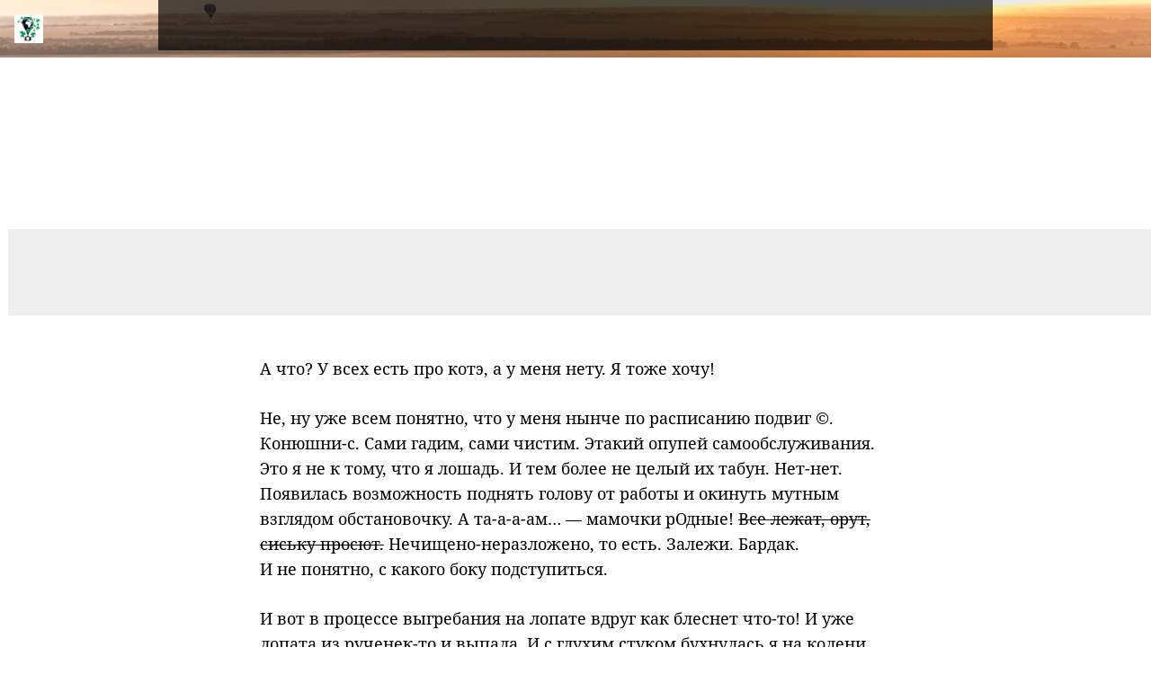

--- FILE ---
content_type: text/html; charset=UTF-8
request_url: https://the-na.me/2013/01/24/zagadka-pro-kote/
body_size: 12867
content:
<!DOCTYPE html>
<html lang="ru-RU" prefix="og: http://ogp.me/ns#">
<head>
<meta charset="UTF-8">
<meta name="viewport" content="width=device-width, initial-scale=1">
<link rel="profile" href="https://gmpg.org/xfn/11">

<title>Загадка про котэ | Татьяна Гладченко</title>

<!-- This site is optimized with the Yoast SEO plugin v4.9 - https://yoast.com/wordpress/plugins/seo/ -->
<link rel="canonical" href="https://the-na.me/2013/01/24/zagadka-pro-kote/" />
<meta property="og:locale" content="ru_RU" />
<meta property="og:type" content="article" />
<meta property="og:title" content="Загадка про котэ | Татьяна Гладченко" />
<meta property="og:description" content="Суть загадки в том, что это животное живет с нами рядом совсем. В Ростове-на-Дону. А вот вы знаете, где именно?" />
<meta property="og:url" content="https://the-na.me/2013/01/24/zagadka-pro-kote/" />
<meta property="og:site_name" content="Татьяна Гладченко" />
<meta property="article:publisher" content="https://www.facebook.com/tgladchenko" />
<meta property="article:author" content="https://www.facebook.com/tgladchenko" />
<meta property="article:tag" content="за жисть" />
<meta property="article:tag" content="Ростов-на-Дону" />
<meta property="article:section" content="Блог/Blog" />
<meta property="article:published_time" content="2013-01-24T14:28:00+00:00" />
<meta property="article:modified_time" content="2016-11-25T21:54:51+00:00" />
<meta property="og:updated_time" content="2016-11-25T21:54:51+00:00" />
<meta property="og:image" content="https://the-na.me/wp-content/uploads/2013/01/140093_original.jpg" />
<meta property="og:image:width" content="600" />
<meta property="og:image:height" content="744" />
<meta name="twitter:card" content="summary" />
<meta name="twitter:description" content="Суть загадки в том, что это животное живет с нами рядом совсем. В Ростове-на-Дону. А вот вы знаете, где именно?" />
<meta name="twitter:title" content="Загадка про котэ | Татьяна Гладченко" />
<meta name="twitter:image" content="https://the-na.me/wp-content/uploads/2013/01/140093_original.jpg" />
<!-- / Yoast SEO plugin. -->

<link rel='dns-prefetch' href='//maxcdn.bootstrapcdn.com' />
<link rel='dns-prefetch' href='//s.w.org' />
<link rel="alternate" type="application/rss+xml" title="Татьяна Гладченко &raquo; Лента" href="https://the-na.me/feed/" />
<link rel="alternate" type="application/rss+xml" title="Татьяна Гладченко &raquo; Лента комментариев" href="https://the-na.me/comments/feed/" />
<link rel="alternate" type="application/rss+xml" title="Татьяна Гладченко &raquo; Лента комментариев к &laquo;Загадка про котэ&raquo;" href="https://the-na.me/2013/01/24/zagadka-pro-kote/feed/" />
		<!-- This site uses the Google Analytics by MonsterInsights plugin v7.18.0 - Using Analytics tracking - https://www.monsterinsights.com/ -->
							<script src="//www.googletagmanager.com/gtag/js?id=UA-25444822-3"  type="text/javascript" data-cfasync="false" async></script>
			<script type="text/javascript" data-cfasync="false">
				var mi_version = '7.18.0';
				var mi_track_user = true;
				var mi_no_track_reason = '';
				
								var disableStr = 'ga-disable-UA-25444822-3';

				/* Function to detect opted out users */
				function __gtagTrackerIsOptedOut() {
					return document.cookie.indexOf( disableStr + '=true' ) > - 1;
				}

				/* Disable tracking if the opt-out cookie exists. */
				if ( __gtagTrackerIsOptedOut() ) {
					window[disableStr] = true;
				}

				/* Opt-out function */
				function __gtagTrackerOptout() {
					document.cookie = disableStr + '=true; expires=Thu, 31 Dec 2099 23:59:59 UTC; path=/';
					window[disableStr] = true;
				}

				if ( 'undefined' === typeof gaOptout ) {
					function gaOptout() {
						__gtagTrackerOptout();
					}
				}
								window.dataLayer = window.dataLayer || [];
				if ( mi_track_user ) {
					function __gtagTracker() {dataLayer.push( arguments );}
					__gtagTracker( 'js', new Date() );
					__gtagTracker( 'set', {
						'developer_id.dZGIzZG' : true,
						                    });
					__gtagTracker( 'config', 'UA-25444822-3', {
						forceSSL:true,					} );
										window.gtag = __gtagTracker;										(
						function () {
							/* https://developers.google.com/analytics/devguides/collection/analyticsjs/ */
							/* ga and __gaTracker compatibility shim. */
							var noopfn = function () {
								return null;
							};
							var newtracker = function () {
								return new Tracker();
							};
							var Tracker = function () {
								return null;
							};
							var p = Tracker.prototype;
							p.get = noopfn;
							p.set = noopfn;
							p.send = function (){
								var args = Array.prototype.slice.call(arguments);
								args.unshift( 'send' );
								__gaTracker.apply(null, args);
							};
							var __gaTracker = function () {
								var len = arguments.length;
								if ( len === 0 ) {
									return;
								}
								var f = arguments[len - 1];
								if ( typeof f !== 'object' || f === null || typeof f.hitCallback !== 'function' ) {
									if ( 'send' === arguments[0] ) {
										var hitConverted, hitObject = false, action;
										if ( 'event' === arguments[1] ) {
											if ( 'undefined' !== typeof arguments[3] ) {
												hitObject = {
													'eventAction': arguments[3],
													'eventCategory': arguments[2],
													'eventLabel': arguments[4],
													'value': arguments[5] ? arguments[5] : 1,
												}
											}
										}
										if ( 'pageview' === arguments[1] ) {
											if ( 'undefined' !== typeof arguments[2] ) {
												hitObject = {
													'eventAction': 'page_view',
													'page_path' : arguments[2],
												}
											}
										}
										if ( typeof arguments[2] === 'object' ) {
											hitObject = arguments[2];
										}
										if ( typeof arguments[5] === 'object' ) {
											Object.assign( hitObject, arguments[5] );
										}
										if ( 'undefined' !== typeof arguments[1].hitType ) {
											hitObject = arguments[1];
											if ( 'pageview' === hitObject.hitType ) {
												hitObject.eventAction = 'page_view';
											}
										}
										if ( hitObject ) {
											action = 'timing' === arguments[1].hitType ? 'timing_complete' : hitObject.eventAction;
											hitConverted = mapArgs( hitObject );
											__gtagTracker( 'event', action, hitConverted );
										}
									}
									return;
								}

								function mapArgs( args ) {
									var arg, hit = {};
									var gaMap = {
										'eventCategory': 'event_category',
										'eventAction': 'event_action',
										'eventLabel': 'event_label',
										'eventValue': 'event_value',
										'nonInteraction': 'non_interaction',
										'timingCategory': 'event_category',
										'timingVar': 'name',
										'timingValue': 'value',
										'timingLabel': 'event_label',
										'page' : 'page_path',
										'location' : 'page_location',
										'title' : 'page_title',
									};
									for ( arg in args ) {
										if ( args.hasOwnProperty(arg) && gaMap.hasOwnProperty(arg) ) {
											hit[gaMap[arg]] = args[arg];
										} else {
											hit[arg] = args[arg];
										}
									}
									return hit;
								}

								try {
									f.hitCallback();
								} catch ( ex ) {
								}
							};
							__gaTracker.create = newtracker;
							__gaTracker.getByName = newtracker;
							__gaTracker.getAll = function () {
								return [];
							};
							__gaTracker.remove = noopfn;
							__gaTracker.loaded = true;
							window['__gaTracker'] = __gaTracker;
						}
					)();
									} else {
										console.log( "" );
					( function () {
							function __gtagTracker() {
								return null;
							}
							window['__gtagTracker'] = __gtagTracker;
							window['gtag'] = __gtagTracker;
					} )();
									}
			</script>
				<!-- / Google Analytics by MonsterInsights -->
				<script type="text/javascript">
			window._wpemojiSettings = {"baseUrl":"https:\/\/s.w.org\/images\/core\/emoji\/2.2.1\/72x72\/","ext":".png","svgUrl":"https:\/\/s.w.org\/images\/core\/emoji\/2.2.1\/svg\/","svgExt":".svg","source":{"concatemoji":"https:\/\/the-na.me\/wp-includes\/js\/wp-emoji-release.min.js?ver=4.7.29"}};
			!function(t,a,e){var r,n,i,o=a.createElement("canvas"),l=o.getContext&&o.getContext("2d");function c(t){var e=a.createElement("script");e.src=t,e.defer=e.type="text/javascript",a.getElementsByTagName("head")[0].appendChild(e)}for(i=Array("flag","emoji4"),e.supports={everything:!0,everythingExceptFlag:!0},n=0;n<i.length;n++)e.supports[i[n]]=function(t){var e,a=String.fromCharCode;if(!l||!l.fillText)return!1;switch(l.clearRect(0,0,o.width,o.height),l.textBaseline="top",l.font="600 32px Arial",t){case"flag":return(l.fillText(a(55356,56826,55356,56819),0,0),o.toDataURL().length<3e3)?!1:(l.clearRect(0,0,o.width,o.height),l.fillText(a(55356,57331,65039,8205,55356,57096),0,0),e=o.toDataURL(),l.clearRect(0,0,o.width,o.height),l.fillText(a(55356,57331,55356,57096),0,0),e!==o.toDataURL());case"emoji4":return l.fillText(a(55357,56425,55356,57341,8205,55357,56507),0,0),e=o.toDataURL(),l.clearRect(0,0,o.width,o.height),l.fillText(a(55357,56425,55356,57341,55357,56507),0,0),e!==o.toDataURL()}return!1}(i[n]),e.supports.everything=e.supports.everything&&e.supports[i[n]],"flag"!==i[n]&&(e.supports.everythingExceptFlag=e.supports.everythingExceptFlag&&e.supports[i[n]]);e.supports.everythingExceptFlag=e.supports.everythingExceptFlag&&!e.supports.flag,e.DOMReady=!1,e.readyCallback=function(){e.DOMReady=!0},e.supports.everything||(r=function(){e.readyCallback()},a.addEventListener?(a.addEventListener("DOMContentLoaded",r,!1),t.addEventListener("load",r,!1)):(t.attachEvent("onload",r),a.attachEvent("onreadystatechange",function(){"complete"===a.readyState&&e.readyCallback()})),(r=e.source||{}).concatemoji?c(r.concatemoji):r.wpemoji&&r.twemoji&&(c(r.twemoji),c(r.wpemoji)))}(window,document,window._wpemojiSettings);
		</script>
		<style type="text/css">
img.wp-smiley,
img.emoji {
	display: inline !important;
	border: none !important;
	box-shadow: none !important;
	height: 1em !important;
	width: 1em !important;
	margin: 0 .07em !important;
	vertical-align: -0.1em !important;
	background: none !important;
	padding: 0 !important;
}
</style>
<link rel='stylesheet' id='fontawsome-css-css'  href='//maxcdn.bootstrapcdn.com/font-awesome/4.3.0/css/font-awesome.min.css?ver=1.3.1' type='text/css' media='all' />
<link rel='stylesheet' id='apsl-frontend-css-css'  href='https://the-na.me/wp-content/plugins/accesspress-social-login/css/frontend.css?ver=1.3.1' type='text/css' media='all' />
<link rel='stylesheet' id='contact-form-7-css'  href='https://the-na.me/wp-content/plugins/contact-form-7/includes/css/styles.css?ver=4.8.1' type='text/css' media='all' />
<link rel='stylesheet' id='stcr-font-awesome-css'  href='https://the-na.me/wp-content/plugins/subscribe-to-comments-reloaded/includes/css/font-awesome.min.css?ver=4.7.29' type='text/css' media='all' />
<link rel='stylesheet' id='wpfla-style-handle-css'  href='https://the-na.me/wp-content/plugins/wp-first-letter-avatar/css/style.css?ver=4.7.29' type='text/css' media='all' />
<link rel='stylesheet' id='the-na-social-likes-css'  href='https://the-na.me/wp-content/themes/the-na/css/social-likes_birman.css?ver=4.7.29' type='text/css' media='all' />
<link rel='stylesheet' id='the-na-style-css'  href='https://the-na.me/wp-content/themes/the-na/style.css?ver=4.7.29' type='text/css' media='all' />
<link rel='stylesheet' id='the-na-local-fonts-css'  href='https://the-na.me/wp-content/themes/the-na/fonts/custom-fonts.css?ver=4.7.29' type='text/css' media='all' />
<link rel='stylesheet' id='the-na-font-awesome-css'  href='https://the-na.me/wp-content/themes/the-na/fonts/font-awesome.min.css?ver=4.7.29' type='text/css' media='all' />
<link rel='stylesheet' id='fancybox-css'  href='https://the-na.me/wp-content/plugins/easy-fancybox/css/jquery.fancybox.min.css?ver=1.3.24' type='text/css' media='screen' />
<script type='text/javascript'>
/* <![CDATA[ */
var monsterinsights_frontend = {"js_events_tracking":"true","download_extensions":"doc,pdf,ppt,zip,xls,docx,pptx,xlsx","inbound_paths":"[]","home_url":"https:\/\/the-na.me","hash_tracking":"false","ua":"UA-25444822-3"};
/* ]]> */
</script>
<script type='text/javascript' src='https://the-na.me/wp-content/plugins/google-analytics-for-wordpress/assets/js/frontend-gtag.min.js?ver=7.18.0'></script>
<script type='text/javascript' src='https://the-na.me/wp-includes/js/jquery/jquery.js?ver=1.12.4'></script>
<script type='text/javascript' src='https://the-na.me/wp-includes/js/jquery/jquery-migrate.min.js?ver=1.4.1'></script>
<script type='text/javascript'>
/* <![CDATA[ */
var apsl_ajax_object = {"ajax_url":"https:\/\/the-na.me\/wp-admin\/admin-ajax.php"};
/* ]]> */
</script>
<script type='text/javascript' src='https://the-na.me/wp-content/plugins/accesspress-social-login/js/frontend.js?ver=1.3.1'></script>
<link rel='https://api.w.org/' href='https://the-na.me/wp-json/' />
<link rel="EditURI" type="application/rsd+xml" title="RSD" href="https://the-na.me/xmlrpc.php?rsd" />
<link rel="wlwmanifest" type="application/wlwmanifest+xml" href="https://the-na.me/wp-includes/wlwmanifest.xml" /> 

<link rel='shortlink' href='https://the-na.me/?p=34' />
<link rel="alternate" type="application/json+oembed" href="https://the-na.me/wp-json/oembed/1.0/embed?url=https%3A%2F%2Fthe-na.me%2F2013%2F01%2F24%2Fzagadka-pro-kote%2F" />
<link rel="alternate" type="text/xml+oembed" href="https://the-na.me/wp-json/oembed/1.0/embed?url=https%3A%2F%2Fthe-na.me%2F2013%2F01%2F24%2Fzagadka-pro-kote%2F&#038;format=xml" />
<link rel="pingback" href="https://the-na.me/xmlrpc.php"><link rel="icon" href="https://the-na.me/wp-content/uploads/2019/03/cropped-favicon_st_patrick-32x32.png" sizes="32x32" />
<link rel="icon" href="https://the-na.me/wp-content/uploads/2019/03/cropped-favicon_st_patrick-192x192.png" sizes="192x192" />
<link rel="apple-touch-icon-precomposed" href="https://the-na.me/wp-content/uploads/2019/03/cropped-favicon_st_patrick-180x180.png" />
<meta name="msapplication-TileImage" content="https://the-na.me/wp-content/uploads/2019/03/cropped-favicon_st_patrick-270x270.png" />
</head>

<body class="post-template-default single single-post postid-34 single-format-standard">
<div id="page" class="site">
    <a class="skip-link screen-reader-text" href="#content">Перейти к содержимому</a>

    	<header id="masthead" class="site-header" style="background-image: url(https://the-na.me/wp-content/uploads/2016/09/cropped-IMG_3607.jpg)" role="banner">
    
    	
    <div class="site-logo">
                        <a href="https://the-na.me/" rel="home">
                    <div class="screen-reader-text">
                            Перейти на главную страницу сайта Татьяна Гладченко	
                    </div>
                                            <img class="site-icon" src="https://the-na.me/wp-content/uploads/2019/03/cropped-favicon_st_patrick.png" alt="">
                                </a>
    </div>
            
            <div class="site-branding screen-reader-text">
							<p class="site-title"><a href="https://the-na.me/" rel="home">Татьяна Гладченко</a></p>
							<p class="site-description">Keen and competent</p>
					</div><!-- .site-branding -->

		<nav id="site-navigation" class="main-navigation" role="navigation">
			<button class="menu-toggle" aria-controls="primary-menu" aria-expanded="false">Меню</button>
			<div class="menu-main-menu-container"><ul id="primary-menu" class="nav-menu"><li id="menu-item-5216" class="menu-item menu-item-type-taxonomy menu-item-object-category current-post-ancestor current-menu-parent current-post-parent menu-item-5216"><a href="https://the-na.me/blog/">Блог/Blog</a></li>
<li id="menu-item-5217" class="menu-item menu-item-type-taxonomy menu-item-object-category menu-item-5217"><a href="https://the-na.me/portfolio/">Портфолио/Portfolio</a></li>
<li id="menu-item-6231" class="menu-item menu-item-type-post_type menu-item-object-page menu-item-6231"><a href="https://the-na.me/about/">Обо мне/About me</a></li>
</ul></div>		</nav><!-- #site-navigation -->
	</header><!-- #masthead -->

	<div id="content" class="site-content">

	<div id="primary" class="content-area">
		<main id="main" class="site-main" role="main">

		
<article id="post-34" class="post-34 post type-post status-publish format-standard has-post-thumbnail hentry category-blog tag-za-zhist tag-rostov-na-donu">
	<header class="entry-header">
		<h1 class="entry-title">Загадка про котэ</h1>				<div class="deck">
					<p></p>
				</div><!-- .deck -->
							<div class="entry-meta">
					<span class="posted-on"><time class="entry-date published" datetime="2013-01-24T14:28:00+00:00">24 января 2013</time><time class="updated" datetime="2016-11-25T21:54:51+00:00">25 ноября 2016</time></span><span class="screen-reader-text byline"> Опубликовано <span class="author vcard"><a class="url fn n" href="https://the-na.me/author/the_na/">the_na</a></span></span>				</div><!-- .entry-meta -->
				</header><!-- .entry-header -->

			<div class="entry-content">
	<p>А&nbsp;что? У&nbsp;всех есть про котэ, а&nbsp;у&nbsp;меня нету. Я&nbsp;тоже хочу!</p>
<p>Не, ну&nbsp;уже всем понятно, что у&nbsp;меня нынче по&nbsp;расписанию подвиг &copy;. Конюшни-с. Сами гадим, сами чистим. Этакий опупей самообслуживания. Это я&nbsp;не к&nbsp;тому, что я&nbsp;лошадь. И&nbsp;тем более не&nbsp;целый их&nbsp;табун. Нет-нет. Появилась возможность поднять голову от&nbsp;работы и&nbsp;окинуть мутным взглядом обстановочку. А&nbsp;та-а-а-ам&hellip; &mdash;&nbsp;мамочки рОдные! <span style="text-decoration: line-through;">Все лежат, орут, сиську просют.</span> Нечищено-неразложено, то&nbsp;есть. Залежи. Бардак. И&nbsp;не&nbsp;понятно, с&nbsp;какого боку подступиться.</p>
<p>И&nbsp;вот в&nbsp;процессе выгребания на&nbsp;лопате вдруг как блеснет что-то! И&nbsp;уже лопата из&nbsp;рученек-то и&nbsp;выпала. И&nbsp;с&nbsp;глухим стуком бухнулась я&nbsp;на&nbsp;колени перед кучей, бережно разгребая оную&nbsp;&mdash; а&nbsp;та-а-а-ам&hellip; А&nbsp;там сделанные мной сто лет назад фотографии. Суть загадки в&nbsp;том, что это животное живет с&nbsp;нами рядом совсем. В&nbsp;Ростове. А&nbsp;вот вы&nbsp;знаете, где именно?</p>
<p><a href="https://the-na.me/wp-content/uploads/2013/01/140093_original.jpg"><img class="aligncenter" title="Котэ" src="https://the-na.me/wp-content/uploads/2013/01/140093_original.jpg" alt="Котэ в Ростове-на-Дону - Татьяна Гладченко, 2012" width="600" height="744" /></a></p>
<p>Под катом можно увидеть с&nbsp;другого ракурса и&nbsp;даже угадать на&nbsp;общем плане улицу.</p>
<p>UPD: Ну&nbsp;что, сдаетесь? Это на&nbsp;Соколова&nbsp;&mdash; практически на&nbsp;углу с&nbsp;Пушкинской. Будете проходить мимо&nbsp;&mdash; поднимите голову. Он&nbsp;там ходит по&nbsp;карнизу 🙂</p>
<p><span id="more-34"></span><br />
<a href="https://the-na.me/wp-content/uploads/2013/01/140809_original.jpg"><img class="aligncenter" title="кот гуляющий" src="https://the-na.me/wp-content/uploads/2013/01/140809_original.jpg" alt="Кот гуляющий, Ростов-на-Дону - Татьяна Гладченко, 2012" width="400" height="784" /></a><span style="font-size: 0.9em;"><i>Вот так и&nbsp;гуляет.</i></span></p>
<p><a href="https://the-na.me/wp-content/uploads/2013/01/141242_original.jpg"><img class="aligncenter" title="Котэ-2" src="https://the-na.me/wp-content/uploads/2013/01/141242_original.jpg" alt="Котэ-2" width="800" height="763" /></a><span style="font-size: 0.9em;"><i>Узнали?</i></span></p>
 
		</div><!-- .entry-content -->
		<footer class="entry-footer">
			<span class="cat-links">Опубликовано в <a href="https://the-na.me/blog/" rel="category tag">Блог/Blog</a></span><span class="tags-links">Метки: <a href="https://the-na.me/tag/za-zhist/" rel="tag">за жисть</a>, <a href="https://the-na.me/tag/rostov-na-donu/" rel="tag">Ростов-на-Дону</a></span>		</footer><!-- .entry-footer -->
		
</article><!-- #post-## -->
<div class="social-likes"><div data-service="facebook"	title="Поделиться ссылкой в Facebook">Facebook</div><div data-service="twitter"	title="Поделиться ссылкой в Twitter">Twitter</div><div data-service="plusone"	title="Поделиться ссылкой в Google+">Google+</div><div data-service="vkontakte"	title="Поделиться ссылкой ВКонтакте">ВКонтакте</div><div data-service="telegram"	title="Поделиться ссылкой в Telegram">Telegram</div></div>
<div id="comments" class="comments-area">

		<div id="respond" class="comment-respond">
		<h3 id="reply-title" class="comment-reply-title">Добавить комментарий <small><a rel="nofollow" id="cancel-comment-reply-link" href="/2013/01/24/zagadka-pro-kote/#respond" style="display:none;">Отменить ответ</a></small></h3>			<form action="https://the-na.me/wp-comments-post.php" method="post" id="commentform" class="comment-form" novalidate>
				

<div class=' apsl-login-networks theme-1 clearfix'>
		<span class='apsl-login-new-text'>Войти с помощью:</span>
			<div class='social-networks'>
									 <a href='javascript:void(0);' onclick="apsl_open_in_popup_window(event,'https://the-na.me/wp-login.php?apsl_login_id=facebook_login&state=cmVkaXJlY3RfdG89aHR0cHMlM0ElMkYlMkZ0aGUtbmEubWU=');" title='Войти через facebook'>
			 	<div class="apsl-icon-block apsl-icon-facebook  clearfix">
					<i class="fa fa-facebook"></i>
					<span class="apsl-login-text">Войти</span>
					<span class="apsl-long-login-text">Войти через facebook</span>
				</div>
		 </a>
												 <a href='javascript:void(0);' onclick="apsl_open_in_popup_window(event,'https://the-na.me/wp-login.php?apsl_login_id=twitter_login&state=cmVkaXJlY3RfdG89aHR0cHMlM0ElMkYlMkZ0aGUtbmEubWU=');" title='Войти через twitter'>
			 	<div class="apsl-icon-block apsl-icon-twitter  clearfix">
					<i class="fa fa-twitter"></i>
					<span class="apsl-login-text">Войти</span>
					<span class="apsl-long-login-text">Войти через twitter</span>
				</div>
		 </a>
												 <a href='javascript:void(0);' onclick="apsl_open_in_popup_window(event,'https://the-na.me/wp-login.php?apsl_login_id=google_login&state=cmVkaXJlY3RfdG89aHR0cHMlM0ElMkYlMkZ0aGUtbmEubWU=');" title='Войти через google'>
			 	<div class="apsl-icon-block apsl-icon-google  clearfix">
					<i class="fa fa-google"></i>
					<span class="apsl-login-text">Войти</span>
					<span class="apsl-long-login-text">Войти через google</span>
				</div>
		 </a>
																				 <a href='javascript:void(0);' onclick="apsl_open_in_popup_window(event,'https://the-na.me/wp-login.php?apsl_login_id=vk_login&state=cmVkaXJlY3RfdG89aHR0cHMlM0ElMkYlMkZ0aGUtbmEubWU=');" title='Войти через vk'>
			 	<div class="apsl-icon-block apsl-icon-vk  clearfix">
					<i class="fa fa-vk"></i>
					<span class="apsl-login-text">Войти</span>
					<span class="apsl-long-login-text">Войти через vk</span>
				</div>
		 </a>
																	 	</div>
</div>
<p class="comment-notes"><span id="email-notes">Ваш e-mail не будет опубликован.</span> Обязательные поля помечены <span class="required">*</span></p><p class="comment-form-comment"><label for="comment">Комментарий</label> <textarea id="comment" name="comment" cols="45" rows="8" maxlength="65525" aria-required="true" required="required"></textarea></p><p class="comment-form-author"><label for="author">Имя <span class="required">*</span></label> <input id="author" name="author" type="text" value="" size="30" maxlength="245" aria-required='true' required='required' /></p>
<p class="comment-form-email"><label for="email">E-mail <span class="required">*</span></label> <input id="email" name="email" type="email" value="" size="30" maxlength="100" aria-describedby="email-notes" aria-required='true' required='required' /></p>
<p class="comment-form-url"><label for="url">Сайт</label> <input id="url" name="url" type="url" value="" size="30" maxlength="200" /></p>
<div class="gglcptch gglcptch_v2"><div id="gglcptch_recaptcha_382065181" class="gglcptch_recaptcha"></div>
				<noscript>
					<div style="width: 302px;">
						<div style="width: 302px; height: 422px; position: relative;">
							<div style="width: 302px; height: 422px; position: absolute;">
								<iframe src="https://www.google.com/recaptcha/api/fallback?k=6LeEqwwTAAAAAH5fG2hDeU4m_ycLwS5aR5i7AyAC" frameborder="0" scrolling="no" style="width: 302px; height:422px; border-style: none;"></iframe>
							</div>
						</div>
						<div style="border-style: none; bottom: 12px; left: 25px; margin: 0px; padding: 0px; right: 25px; background: #f9f9f9; border: 1px solid #c1c1c1; border-radius: 3px; height: 60px; width: 300px;">
							<textarea id="g-recaptcha-response" name="g-recaptcha-response" class="g-recaptcha-response" style="width: 250px !important; height: 40px !important; border: 1px solid #c1c1c1 !important; margin: 10px 25px !important; padding: 0px !important; resize: none !important;"></textarea>
						</div>
					</div>
				</noscript></div><!-- Subscribe to Comments Reloaded version 191217 --><!-- Subscribe to comments Reloaded MP: '/comment-subscriptions/' --><!-- BEGIN: subscribe to comments reloaded --><p class='comment-form-subscriptions'><label for='subscribe-reloaded'><input style='width:30px' type='checkbox' name='subscribe-reloaded' id='subscribe-reloaded' value='yes' /> Получать новые комментарии по электронной почте. Вы можете <a href='https://the-na.me/comment-subscriptions/?srp=34&amp;srk=d55e5f987bf93f7700162380c0f4cebe&amp;sra=s&amp;srsrc=f'>подписаться</a> без комментирования.</label></p><!-- END: subscribe to comments reloaded --><p class="form-submit"><input name="submit" type="submit" id="submit" class="submit" value="Отправить комментарий" /> <input type='hidden' name='comment_post_ID' value='34' id='comment_post_ID' />
<input type='hidden' name='comment_parent' id='comment_parent' value='0' />
</p><p style="display: none;"><input type="hidden" id="akismet_comment_nonce" name="akismet_comment_nonce" value="451034793e" /></p><p style="display: none;"><input type="hidden" id="ak_js" name="ak_js" value="5"/></p>			</form>
			</div><!-- #respond -->
	
</div><!-- #comments -->

	<nav class="navigation post-navigation" role="navigation">
		<h2 class="screen-reader-text">Навигация по записям</h2>
		<div class="nav-links"><div class="nav-previous"><a href="https://the-na.me/2013/01/24/razdumya-o-beloj-loshadi/" rel="prev"><span class="meta-nav" aria-hidden="true">Назад</span> <span class="screen-reader-text">Предыдущий пост:</span> <span class="post-title">Раздумья о&nbsp;белой Лошади.</span></a></div><div class="nav-next"><a href="https://the-na.me/2013/01/25/nasha-tatyana-i-s-vody-pyana/" rel="next"><span class="meta-nav" aria-hidden="true">Вперёд</span> <span class="screen-reader-text">Следующий пост:</span> <span class="post-title">Наша Татьяна и&nbsp;с&nbsp;воды пьяна.</span></a></div></div>
	</nav>
		</main><!-- #main -->
	</div><!-- #primary -->


<aside id="secondary" class="widget-area" role="complementary">
	<section id="tag_cloud-3" class="widget widget_tag_cloud"><h2 class="widget-title">Метки</h2><div class="tagcloud"><a href='https://the-na.me/tag/cork/' class='tag-link-82 tag-link-position-1' title='6 записей' style='font-size: 9.8421052631579pt;'>Cork</a>
<a href='https://the-na.me/tag/emerald-isle/' class='tag-link-81 tag-link-position-2' title='17 записей' style='font-size: 14.877192982456pt;'>Emerald Isle</a>
<a href='https://the-na.me/tag/austria/' class='tag-link-25 tag-link-position-3' title='6 записей' style='font-size: 9.8421052631579pt;'>Австрия</a>
<a href='https://the-na.me/tag/vasyatkiny-kartinki/' class='tag-link-47 tag-link-position-4' title='8 записей' style='font-size: 11.070175438596pt;'>Васяткины картинки</a>
<a href='https://the-na.me/tag/uk/' class='tag-link-65 tag-link-position-5' title='7 записей' style='font-size: 10.456140350877pt;'>Великобритания</a>
<a href='https://the-na.me/tag/germany/' class='tag-link-8 tag-link-position-6' title='29 записей' style='font-size: 17.578947368421pt;'>Германия</a>
<a href='https://the-na.me/tag/znatnaya-zveryuga/' class='tag-link-27 tag-link-position-7' title='7 записей' style='font-size: 10.456140350877pt;'>Знатная зверюга!</a>
<a href='https://the-na.me/tag/ireland/' class='tag-link-80 tag-link-position-8' title='17 записей' style='font-size: 14.877192982456pt;'>Ирландия</a>
<a href='https://the-na.me/tag/italy/' class='tag-link-26 tag-link-position-9' title='18 записей' style='font-size: 15.122807017544pt;'>Италия</a>
<a href='https://the-na.me/tag/london/' class='tag-link-66 tag-link-position-10' title='4 записи' style='font-size: 8pt;'>Лондон</a>
<a href='https://the-na.me/tag/moscow/' class='tag-link-45 tag-link-position-11' title='4 записи' style='font-size: 8pt;'>Москва</a>
<a href='https://the-na.me/tag/nebesnaya-regata-2016/' class='tag-link-68 tag-link-position-12' title='8 записей' style='font-size: 11.070175438596pt;'>Небесная регата 2016</a>
<a href='https://the-na.me/tag/netherlands/' class='tag-link-39 tag-link-position-13' title='10 записей' style='font-size: 12.175438596491pt;'>Нидерланды</a>
<a href='https://the-na.me/tag/poland/' class='tag-link-30 tag-link-position-14' title='11 записей' style='font-size: 12.666666666667pt;'>Польша</a>
<a href='https://the-na.me/tag/russia/' class='tag-link-42 tag-link-position-15' title='35 записей' style='font-size: 18.561403508772pt;'>Россия</a>
<a href='https://the-na.me/tag/rostov-na-donu/' class='tag-link-16 tag-link-position-16' title='33 записи' style='font-size: 18.19298245614pt;'>Ростов-на-Дону</a>
<a href='https://the-na.me/tag/ukraine/' class='tag-link-11 tag-link-position-17' title='4 записи' style='font-size: 8pt;'>Украина</a>
<a href='https://the-na.me/tag/france/' class='tag-link-21 tag-link-position-18' title='28 записей' style='font-size: 17.333333333333pt;'>Франция</a>
<a href='https://the-na.me/tag/switzerland/' class='tag-link-32 tag-link-position-19' title='5 записей' style='font-size: 8.9824561403509pt;'>Швейцария</a>
<a href='https://the-na.me/tag/a-vot-eto-interesno/' class='tag-link-44 tag-link-position-20' title='35 записей' style='font-size: 18.561403508772pt;'>а вот это интересно!</a>
<a href='https://the-na.me/tag/anons/' class='tag-link-59 tag-link-position-21' title='5 записей' style='font-size: 8.9824561403509pt;'>анонс</a>
<a href='https://the-na.me/tag/aerostaty/' class='tag-link-53 tag-link-position-22' title='15 записей' style='font-size: 14.140350877193pt;'>аэростаты</a>
<a href='https://the-na.me/tag/dorogi/' class='tag-link-23 tag-link-position-23' title='9 записей' style='font-size: 11.684210526316pt;'>дороги</a>
<a href='https://the-na.me/tag/zagadka/' class='tag-link-76 tag-link-position-24' title='4 записи' style='font-size: 8pt;'>загадка</a>
<a href='https://the-na.me/tag/za-zhist/' class='tag-link-7 tag-link-position-25' title='51 запись' style='font-size: 20.526315789474pt;'>за жисть</a>
<a href='https://the-na.me/tag/zanimatelnoe-yazykoznanie/' class='tag-link-63 tag-link-position-26' title='12 записей' style='font-size: 13.035087719298pt;'>занимательное языкознание</a>
<a href='https://the-na.me/tag/lichnoe/' class='tag-link-20 tag-link-position-27' title='18 записей' style='font-size: 15.122807017544pt;'>личное</a>
<a href='https://the-na.me/tag/nasushhnoe/' class='tag-link-17 tag-link-position-28' title='26 записей' style='font-size: 16.964912280702pt;'>насущное</a>
<a href='https://the-na.me/tag/nevpihuemoe/' class='tag-link-34 tag-link-position-29' title='17 записей' style='font-size: 14.877192982456pt;'>невпихуемое</a>
<a href='https://the-na.me/tag/otpusk-2012/' class='tag-link-9 tag-link-position-30' title='28 записей' style='font-size: 17.333333333333pt;'>отпуск 2012</a>
<a href='https://the-na.me/tag/otpusk-2013/' class='tag-link-24 tag-link-position-31' title='16 записей' style='font-size: 14.508771929825pt;'>отпуск 2013</a>
<a href='https://the-na.me/tag/otpusk-2014/' class='tag-link-29 tag-link-position-32' title='32 записи' style='font-size: 18.070175438596pt;'>отпуск 2014</a>
<a href='https://the-na.me/tag/otpusk-2015/' class='tag-link-35 tag-link-position-33' title='21 запись' style='font-size: 15.859649122807pt;'>отпуск 2015</a>
<a href='https://the-na.me/tag/otpusk-2016/' class='tag-link-49 tag-link-position-34' title='10 записей' style='font-size: 12.175438596491pt;'>отпуск 2016</a>
<a href='https://the-na.me/tag/otpusk-2017/' class='tag-link-64 tag-link-position-35' title='4 записи' style='font-size: 8pt;'>отпуск 2017</a>
<a href='https://the-na.me/tag/otpusk-2018/' class='tag-link-75 tag-link-position-36' title='12 записей' style='font-size: 13.035087719298pt;'>отпуск 2018</a>
<a href='https://the-na.me/tag/otrazheniya/' class='tag-link-31 tag-link-position-37' title='12 записей' style='font-size: 13.035087719298pt;'>отражения</a>
<a href='https://the-na.me/tag/podorozhnoe/' class='tag-link-37 tag-link-position-38' title='27 записей' style='font-size: 17.210526315789pt;'>подорожное</a>
<a href='https://the-na.me/tag/pokazushnoe/' class='tag-link-28 tag-link-position-39' title='68 записей' style='font-size: 22pt;'>показушное</a>
<a href='https://the-na.me/tag/prosto-tak/' class='tag-link-18 tag-link-position-40' title='31 запись' style='font-size: 17.947368421053pt;'>просто так</a>
<a href='https://the-na.me/tag/puteshestviya/' class='tag-link-5 tag-link-position-41' title='46 записей' style='font-size: 19.912280701754pt;'>путешествия</a>
<a href='https://the-na.me/tag/rabota/' class='tag-link-43 tag-link-position-42' title='9 записей' style='font-size: 11.684210526316pt;'>работа</a>
<a href='https://the-na.me/tag/photography/' class='tag-link-6 tag-link-position-43' title='38 записей' style='font-size: 18.929824561404pt;'>фотография</a>
<a href='https://the-na.me/tag/fotoreportazh/' class='tag-link-15 tag-link-position-44' title='36 записей' style='font-size: 18.684210526316pt;'>фоторепортаж</a>
<a href='https://the-na.me/tag/tsvety/' class='tag-link-22 tag-link-position-45' title='16 записей' style='font-size: 14.508771929825pt;'>цветы</a></div>
</section><section id="calendar-3" class="widget widget_calendar"><div id="calendar_wrap" class="calendar_wrap"><table id="wp-calendar">
	<caption>Январь 2013</caption>
	<thead>
	<tr>
		<th scope="col" title="Понедельник">Пн</th>
		<th scope="col" title="Вторник">Вт</th>
		<th scope="col" title="Среда">Ср</th>
		<th scope="col" title="Четверг">Чт</th>
		<th scope="col" title="Пятница">Пт</th>
		<th scope="col" title="Суббота">Сб</th>
		<th scope="col" title="Воскресенье">Вс</th>
	</tr>
	</thead>

	<tfoot>
	<tr>
		<td colspan="3" id="prev"><a href="https://the-na.me/2012/10/">&laquo; Окт</a></td>
		<td class="pad">&nbsp;</td>
		<td colspan="3" id="next"><a href="https://the-na.me/2013/02/">Фев &raquo;</a></td>
	</tr>
	</tfoot>

	<tbody>
	<tr>
		<td colspan="1" class="pad">&nbsp;</td><td>1</td><td>2</td><td>3</td><td>4</td><td>5</td><td>6</td>
	</tr>
	<tr>
		<td>7</td><td>8</td><td>9</td><td>10</td><td>11</td><td>12</td><td>13</td>
	</tr>
	<tr>
		<td>14</td><td>15</td><td>16</td><td>17</td><td>18</td><td>19</td><td>20</td>
	</tr>
	<tr>
		<td>21</td><td>22</td><td><a href="https://the-na.me/2013/01/23/" aria-label="Записи, опубликованные 23.01.2013">23</a></td><td><a href="https://the-na.me/2013/01/24/" aria-label="Записи, опубликованные 24.01.2013">24</a></td><td><a href="https://the-na.me/2013/01/25/" aria-label="Записи, опубликованные 25.01.2013">25</a></td><td>26</td><td>27</td>
	</tr>
	<tr>
		<td>28</td><td>29</td><td>30</td><td>31</td>
		<td class="pad" colspan="3">&nbsp;</td>
	</tr>
	</tbody>
	</table></div></section><section id="the_na_metawidget-2" class="widget the_na_MetaWidget"><h2 class="widget-title">Мета</h2>		<ul>
						<li><a rel="nofollow" href="https://the-na.me/wp-login.php">Войти</a></li>
			<li><a href="https://the-na.me/feed/"><abbr title="Really Simple Syndication">RSS</abbr></a></li>
			</ul>
	</section></aside><!-- #secondary -->

	</div><!-- #content -->

	<footer id="colophon" class="site-footer" role="contentinfo">
	<div class="footer-table">
		<div class="footer-left">
			&copy;&nbsp;2010–2026, Татьяна&nbsp;Гладченко.<br>
			При копировании материалов ссылка на&nbsp;сайт обязательна.<br>
			<a href="https://the-na.me/feedback/">Связаться&nbsp;со&nbsp;мной</a>.<br>
			<a href="https://the-na.me/privacy-policy/">Политика&nbsp;конфиденциальности</a>.<br>
		</div>
		<div class="footer-right">
			<div class="footer-social-links">
				<div class="footer-social-links_title">Я в социальных сетях:</div>
				<div class="footer-social-links_item"><a href="https://www.facebook.com/tgladchenko" target="_blank"><span class="facebook">Facebook</span></a></div>
				<div class="footer-social-links_item"><a href="https://the-na.livejournal.com/" target="_blank"><span class="livejournal">LiveJournal</span></a></div>
				<div class="footer-social-links_item"><a href="https://www.instagram.com/the_na.me/" target="_blank"><span class="instagram">Instagram</span></a></div>
				<div class="footer-social-links_item"><a href="https://t.me/thenamecork" target="_blank"><span class="telegram">Telegram</span></a></div>
			</div>
		</div>
	</div>
	</footer><!-- #colophon -->
</div><!-- #page -->

<link rel='stylesheet' id='gglcptch-css'  href='https://the-na.me/wp-content/plugins/google-captcha/css/gglcptch.css?ver=1.55' type='text/css' media='all' />
<script type='text/javascript'>
/* <![CDATA[ */
var wpcf7 = {"apiSettings":{"root":"https:\/\/the-na.me\/wp-json\/contact-form-7\/v1","namespace":"contact-form-7\/v1"},"recaptcha":{"messages":{"empty":"\u041f\u043e\u0436\u0430\u043b\u0443\u0439\u0441\u0442\u0430, \u043f\u043e\u0434\u0442\u0432\u0435\u0440\u0434\u0438\u0442\u0435, \u0447\u0442\u043e \u0432\u044b \u043d\u0435 \u0440\u043e\u0431\u043e\u0442."}},"cached":"1"};
/* ]]> */
</script>
<script type='text/javascript' src='https://the-na.me/wp-content/plugins/contact-form-7/includes/js/scripts.js?ver=4.8.1'></script>
<script type='text/javascript' src='https://the-na.me/wp-content/themes/the-na/js/social-likes.min.js?ver=1.1.0'></script>
<script type='text/javascript'>
/* <![CDATA[ */
var screenReaderText = {"expand":"<span class=\"screen-reader-text\">\u043e\u0442\u043a\u0440\u044b\u0442\u044c \u0434\u043e\u0447\u0435\u0440\u043d\u0435\u0435 \u043c\u0435\u043d\u044e<\/span>","collapse":"<span class=\"screen-reader-text\">\u0437\u0430\u043a\u0440\u044b\u0442\u044c \u0434\u043e\u0447\u0435\u0440\u043d\u0435\u0435 \u043c\u0435\u043d\u044e<\/span>"};
/* ]]> */
</script>
<script type='text/javascript' src='https://the-na.me/wp-content/themes/the-na/js/functions.js?ver=20151215'></script>
<script type='text/javascript' src='https://the-na.me/wp-content/themes/the-na/js/skip-link-focus-fix.js?ver=20151215'></script>
<script type='text/javascript' src='https://the-na.me/wp-includes/js/comment-reply.min.js?ver=4.7.29'></script>
<script type='text/javascript' src='https://the-na.me/wp-content/plugins/easy-fancybox/js/jquery.fancybox.min.js?ver=1.3.24'></script>
<script type='text/javascript'>
var fb_timeout, fb_opts={'overlayShow':true,'hideOnOverlayClick':true,'overlayOpacity':0.9,'overlayColor':'#000','showCloseButton':true,'margin':20,'centerOnScroll':true,'enableEscapeButton':true,'autoScale':true };
if(typeof easy_fancybox_handler==='undefined'){
var easy_fancybox_handler=function(){
jQuery('.nofancybox,a.wp-block-file__button,a.pin-it-button,a[href*="pinterest.com/pin/create"],a[href*="facebook.com/share"],a[href*="twitter.com/share"]').addClass('nolightbox');
/* IMG */
var fb_IMG_select='a[href*=".jpg"]:not(.nolightbox,li.nolightbox>a),area[href*=".jpg"]:not(.nolightbox),a[href*=".jpeg"]:not(.nolightbox,li.nolightbox>a),area[href*=".jpeg"]:not(.nolightbox),a[href*=".png"]:not(.nolightbox,li.nolightbox>a),area[href*=".png"]:not(.nolightbox),a[href*=".gif"]:not(.nolightbox,li.nolightbox>a),area[href*=".gif"]:not(.nolightbox)';
var fb_IMG_sections=jQuery('div.entry-content p');
fb_IMG_sections.each(function(){jQuery(this).find(fb_IMG_select).addClass('fancybox image').attr('rel','gallery-'+fb_IMG_sections.index(this));});
jQuery('a.fancybox,area.fancybox,li.fancybox a').each(function(){jQuery(this).fancybox(jQuery.extend({},fb_opts,{'transitionIn':'elastic','easingIn':'easeOutBack','transitionOut':'elastic','easingOut':'easeInBack','opacity':false,'hideOnContentClick':false,'titleShow':true,'titlePosition':'over','titleFromAlt':true,'onStart':function() { jQuery('#fancybox-title').hide(); jQuery('#fancybox-wrap').hover(function() { jQuery('#fancybox-title').show(); }, function() { jQuery('#fancybox-title').hide(); }); },'showNavArrows':true,'enableKeyboardNav':true,'cyclic':false,'onClosed':function() { jQuery('#fancybox-wrap').hover(function() {}, function() {}); },'onCleanup':function() { window.clearTimeout(fb_timeout); }}))});};
jQuery('a.fancybox-close').on('click',function(e){e.preventDefault();jQuery.fancybox.close()});
};
var easy_fancybox_auto=function(){setTimeout(function(){jQuery('#fancybox-auto').trigger('click')},1000);};
jQuery(easy_fancybox_handler);jQuery(document).on('post-load',easy_fancybox_handler);
jQuery(easy_fancybox_auto);
</script>
<script type='text/javascript' src='https://the-na.me/wp-content/plugins/easy-fancybox/js/jquery.easing.min.js?ver=1.4.1'></script>
<script type='text/javascript' src='https://the-na.me/wp-content/plugins/easy-fancybox/js/jquery.mousewheel.min.js?ver=3.1.13'></script>
<script type='text/javascript' src='https://the-na.me/wp-includes/js/wp-embed.min.js?ver=4.7.29'></script>
<script async="async" type='text/javascript' src='https://the-na.me/wp-content/plugins/akismet/_inc/form.js?ver=4.1.3'></script>
<script type='text/javascript' data-cfasync="false" async="async" defer="defer" src='https://www.google.com/recaptcha/api.js?render=explicit&#038;ver=1.55'></script>
<script type='text/javascript'>
/* <![CDATA[ */
var gglcptch = {"options":{"version":"v2","sitekey":"6LeEqwwTAAAAAH5fG2hDeU4m_ycLwS5aR5i7AyAC","error":"<strong>\u0412\u043d\u0438\u043c\u0430\u043d\u0438\u0435<\/strong>:&nbsp;\u0412 \u0442\u0435\u043a\u0443\u0449\u0435\u0439 \u0444\u043e\u0440\u043c\u0435 \u043d\u0430\u0439\u0434\u0435\u043d\u043e \u0431\u043e\u043b\u0435\u0435 \u043e\u0434\u043d\u043e\u0433\u043e \u0431\u043b\u043e\u043a\u0430 reCAPTCHA. \u041f\u043e\u0436\u0430\u043b\u0443\u0439\u0441\u0442\u0430, \u0443\u0434\u0430\u043b\u0438\u0442\u0435 \u0432\u0441\u0435 \u043b\u0438\u0448\u043d\u0438\u0435 \u0431\u043b\u043e\u043a\u0438 reCAPTCHA \u0434\u043b\u044f \u0434\u0430\u043b\u044c\u043d\u0435\u0439\u0448\u0435\u0439 \u043a\u043e\u0440\u0440\u0435\u043a\u0442\u043d\u043e\u0439 \u0440\u0430\u0431\u043e\u0442\u044b.","disable":0,"theme":"light"},"vars":{"visibility":false}};
/* ]]> */
</script>
<script type='text/javascript' src='https://the-na.me/wp-content/plugins/google-captcha/js/script.js?ver=1.55'></script>

<script defer src="https://static.cloudflareinsights.com/beacon.min.js/vcd15cbe7772f49c399c6a5babf22c1241717689176015" integrity="sha512-ZpsOmlRQV6y907TI0dKBHq9Md29nnaEIPlkf84rnaERnq6zvWvPUqr2ft8M1aS28oN72PdrCzSjY4U6VaAw1EQ==" data-cf-beacon='{"version":"2024.11.0","token":"45696cfeaeda471eb211a83293e62707","r":1,"server_timing":{"name":{"cfCacheStatus":true,"cfEdge":true,"cfExtPri":true,"cfL4":true,"cfOrigin":true,"cfSpeedBrain":true},"location_startswith":null}}' crossorigin="anonymous"></script>
</body>
</html>


--- FILE ---
content_type: text/css
request_url: https://the-na.me/wp-content/themes/the-na/style.css?ver=4.7.29
body_size: 20926
content:
/*
Theme Name: the-na
Theme URI: http://the-na.me/
Author: Eugene Gladchenko
Author URI: http://linkedin.com/in/egladchenko
Description: A new awesome theme for some awesome content
Version: 1.1.0
License: GNU General Public License v2 or later
License URI: http://www.gnu.org/licenses/gpl-2.0.html
Text Domain: the-na
Tags:

This theme, like WordPress, is licensed under the GPL.
Use it to make something cool, have fun, and share what you've learned with others.

the-na is based on Underscores http://underscores.me/, (C) 2012-2016 Automattic, Inc.
Underscores is distributed under the terms of the GNU GPL v2 or later.

Normalizing styles have been helped along thanks to the fine work of
Nicolas Gallagher and Jonathan Neal http://necolas.github.com/normalize.css/
*/

/*--------------------------------------------------------------
>>> TABLE OF CONTENTS:
----------------------------------------------------------------
# Normalize
# Typography
# Elements
# Forms
# Navigation
	## Links
	## Menus
	## Other Navigation
# Accessibility
# Alignments
# Clearings
# Header
# Widgets
# Content
        ## Global
	## Indexes
	## Posts and pages
	## Asides
	## Comments
# Infinite scroll
# Media
	## Captions
	## Images
	## Galleries
# Footer
# Misc
--------------------------------------------------------------*/

/*--------------------------------------------------------------
# Normalize
--------------------------------------------------------------*/
html {
	font-family: sans-serif;
	-webkit-text-size-adjust: 100%;
	-ms-text-size-adjust:     100%;
}

body {
	margin: 0;
}

article,
aside,
details,
figcaption,
figure,
footer,
header,
main,
menu,
nav,
section,
summary {
	display: block;
}

audio,
canvas,
progress,
video {
	display: inline-block;
	vertical-align: baseline;
}

audio:not([controls]) {
	display: none;
	height: 0;
}

[hidden],
template {
	display: none;
}

a {
	background-color: transparent;
}

a:active,
a:hover {
	outline: 0;
}

abbr[title] {
	border-bottom: 1px dotted;
}

b,
strong {
	font-weight: bold;
}

dfn {
	font-style: italic;
}

h1 {
	font-size: 2em;
	margin: 0.67em 0;
}

mark {
	background: #ff0;
	color: #000;
}

small {
	font-size: 80%;
}

sub,
sup {
	font-size: 75%;
	line-height: 0;
	position: relative;
	vertical-align: baseline;
}

sup {
	top: -0.5em;
}

sub {
	bottom: -0.25em;
}

img {
	border: 0;
}

svg:not(:root) {
	overflow: hidden;
}

figure {
	margin: 0;
}

hr {
	box-sizing: content-box;
	height: 0;
}

pre {
	overflow: auto;
}

code,
kbd,
pre,
samp {
	font-family: monospace, monospace;
	font-size: 1em;
}

button,
input,
optgroup,
select,
textarea {
	color: inherit;
	font: inherit;
	margin: 0;
}

button {
	overflow: visible;
}

button,
select {
	text-transform: none;
}

button,
html input[type="button"],
input[type="reset"],
input[type="submit"] {
	-webkit-appearance: button;
	cursor: pointer;
}

button[disabled],
html input[disabled] {
	cursor: default;
}

button::-moz-focus-inner,
input::-moz-focus-inner {
	border: 0;
	padding: 0;
}

input {
	line-height: normal;
}

input[type="checkbox"],
input[type="radio"] {
	box-sizing: border-box;
	padding: 0;
}

input[type="number"]::-webkit-inner-spin-button,
input[type="number"]::-webkit-outer-spin-button {
	height: auto;
}

input[type="search"] {
	-webkit-appearance: textfield;
	box-sizing: content-box;
}

input[type="search"]::-webkit-search-cancel-button,
input[type="search"]::-webkit-search-decoration {
	-webkit-appearance: none;
}

fieldset {
	border: 1px solid #c0c0c0;
	margin: 0 2px;
	padding: 0.35em 0.625em 0.75em;
}

legend {
	border: 0;
	padding: 0;
}

textarea {
	overflow: auto;
}

optgroup {
	font-weight: bold;
}

table {
	border-collapse: collapse;
	border-spacing: 0;
}

td,
th {
	border: 1px solid #999;
	padding: 0.2em;
}

/*--------------------------------------------------------------
# Typography
--------------------------------------------------------------*/
body,
button,
input,
select,
textarea {
	color: #000;
	font-family: 'Noto Serif', serif;
	font-size: 16px;
	font-size: 1rem;
	line-height: 1.5;
}

.site-content {
	font-size: 1.125em;
	line-height: 1.6em;
}

h1,
h2,
h3,
h4,
h5,
h6 {
	font-family: 'Fira Sans', sans-serif;
	clear: both;
	line-height: 1.3em;
	margin-top: 2.5rem;
	margin-bottom: 1rem;
}

h1 { font-size: 2.4em; }
h2 { font-size: 2.2em; }
h3 { font-size: 2em; }
h4 { font-size: 1.8em; }
h5 { font-size: 1.6em; }
h6 { font-size: 1.4em; }

p {
	margin-bottom: 1.5em;
}

dfn,
cite,
em,
i {
	font-style: italic;
}

blockquote {
	margin: 0 1.5em;
}

address {
	margin: 0 0 1.5em;
}

pre {
	background: #eee;
	font-family: "Courier 10 Pitch", Courier, monospace;
	font-size: 15px;
	font-size: 0.9375rem;
	line-height: 1.6;
	margin-bottom: 1.6em;
	max-width: 100%;
	overflow: auto;
	padding: 1.6em;
}

code,
kbd,
tt,
var {
	font-family: Monaco, Consolas, "Andale Mono", "DejaVu Sans Mono", monospace;
	font-size: 15px;
	font-size: 0.9375rem;
}

abbr,
acronym {
	border-bottom: 1px dotted #666;
	cursor: help;
}

mark,
ins {
	background: #fff9c0;
	text-decoration: none;
}

big {
	font-size: 125%;
}

/*--------------------------------------------------------------
# Elements
--------------------------------------------------------------*/
html {
	box-sizing: border-box;
}

*,
*:before,
*:after { /* Inherit box-sizing to make it easier to change the property for components that leverage other behavior; see http://css-tricks.com/inheriting-box-sizing-probably-slightly-better-best-practice/ */
	box-sizing: inherit;
}

body {
	background: #fff; /* Fallback for when there is no custom background color defined. */
}

blockquote:before,
blockquote:after,
q:before,
q:after {
	content: "";
}

blockquote,
q {
	quotes: "" "";
}

blockquote {
	font-size: 1.2em;
	line-height: 1.4em;
	margin: 1.5em 0 1.5em 2em;
	position: relative;
}

blockquote::before {
	font-family: 'FontAwesome';
	content: "\f10d";
	position: absolute;
	left: -2em;
	color: #ededed;
}

hr {
	background-color: #ccc;
	border: 0;
	height: 1px;
	margin-bottom: 1.5em;
}

ul,
ol {
	margin: 0 0 1.5em 3em;
}

ul {
	list-style: disc;
}

ol {
	list-style: decimal;
}

li > ul,
li > ol {
	margin-bottom: 0;
	margin-left: 1.5em;
}

dt {
	font-weight: bold;
}

dd {
	margin: 0 1.5em 1.5em;
}

img {
	height: auto; /* Make sure images are scaled correctly. */
	max-width: 100%; /* Adhere to container width. */
}

table {
	margin: 0 0 1.5em;
	width: 100%;
}

/*--------------------------------------------------------------
# Forms
--------------------------------------------------------------*/
button,
input[type="button"],
input[type="reset"],
input[type="submit"] {
	border: 1px solid;
	border-color: #000;
	border-radius: 0;
	background: #fff;
	color: #000;
	text-decoration: none;
	font-family: 'Fira Sans', sans-serif;
	font-size: 12px;
	font-size: 0.75rem;
	line-height: 1;
	padding: .6em 1em .4em;
}

button:hover,
input[type="button"]:hover,
input[type="reset"]:hover,
input[type="submit"]:hover {
	border-color: #000;
	color: #fff;
	background-color: #000;
}

button:focus,
input[type="button"]:focus,
input[type="reset"]:focus,
input[type="submit"]:focus,
button:active,
input[type="button"]:active,
input[type="reset"]:active,
input[type="submit"]:active {
	border-color: #000;
	color: #fff;
}

input[type="text"],
input[type="email"],
input[type="url"],
input[type="password"],
input[type="search"],
input[type="number"],
input[type="tel"],
input[type="range"],
input[type="date"],
input[type="month"],
input[type="week"],
input[type="time"],
input[type="datetime"],
input[type="datetime-local"],
input[type="color"],
textarea {
	color: #666;
	border: 1px solid #ccc;
	border-radius: 3px;
	padding: 3px;
}

select {
	border: 1px solid #ccc;
}

input[type="text"]:focus,
input[type="email"]:focus,
input[type="url"]:focus,
input[type="password"]:focus,
input[type="search"]:focus,
input[type="number"]:focus,
input[type="tel"]:focus,
input[type="range"]:focus,
input[type="date"]:focus,
input[type="month"]:focus,
input[type="week"]:focus,
input[type="time"]:focus,
input[type="datetime"]:focus,
input[type="datetime-local"]:focus,
input[type="color"]:focus,
textarea:focus {
	color: #111;
}

textarea {
	width: 100%;
}

.wpcf7-form input[type="text"],
.wpcf7-form input[type="email"] {
	width: 100%;
}

.wpcf7-form p {
	margin-bottom: 0;
}

/*--------------------------------------------------------------
# Navigation
--------------------------------------------------------------*/
/*--------------------------------------------------------------
## Links
--------------------------------------------------------------*/
a {
	color: royalblue;
}

a:visited {
	color: purple;
}

a:hover,
a:focus,
a:active {
	color: midnightblue;
}

a:focus {
	outline: thin dotted;
}

a:hover,
a:active {
	outline: 0;
}

/*--------------------------------------------------------------
## Menus
--------------------------------------------------------------*/
.main-navigation {
	clear: both;
	display: block;
	width: 100%;
        font-family: 'Fira Sans', sans-serif;
        font-weight: 300;
        font-size: 1em;
}

.main-navigation ul {
	display: none;
	list-style: none;
	margin-left: 0;
}

.main-navigation li {
	position: relative;
}

.main-navigation ul ul {
	display: none;
	margin-left: 0.8em;
}

.main-navigation a {
	position: relative;
	display: block;
	padding: 0.8em 1em;
	font-weight: 400;
	text-decoration: none;
	line-height: 1.6em;
	color: #fff;
}

.main-navigation a:hover,
.main-navigation a:focus {
	background: #fff;
	color: #000;
}

.main-navigation a,
.main-navigation ul ul li:lastchild a {
	border-bottom: 1px solid white;
}

.main-navigation ul li:last-child a {
    border-bottom: none;
}

.main-navigation ul .toggled-on {
	display: block;
}

.main-navigation li {
	border-top: 1px solid #eaeaea;
	border-top: 1px solid rgba(51, 51, 51, 0.1);
	position: relative;
}

.main-navigation .current-menu-item > a,
.main-navigation .current-menu-ancestor > a,
.main-navigation .current_page_item > a,
.main-navigation .current_page_ancestor > a {
	font-weight: 700;
}

.main-navigation .nav-menu > ul > li:first-child,
.main-navigation .nav-menu > li:first-child {
	border-top: 0;
}

.main-navigation .menu-item-has-children > a,
.main-navigation .page_item_has_children > a {
	padding-right: 48px;
}

.no-js .main-navigation ul ul {
	display: block;
}

.dropdown-toggle {
	position: absolute;
	height: 27px;
	width: 27px;
	top: 12px;
	right: 6px;
	-webkit-box-sizing: content-box;
	-moz-box-sizing: content-box;
	box-sizing: content-box;
	padding: 0;
	font-family: 'FontAwesome';
	background-color: #000;
	border: 1px solid #fff;
	content: "";
	color: #fff;
	text-transform: lowercase; /* Stop screen readers from reading the text as capital letters */
}

.dropdown-toggle:after {
	content: "\f078";
	font-size: 14px;
	line-height: 27px;
	position: relative;
	top: 0;
	left: 1px;
	width: 27px;
}

.dropdown-toggle:hover,
.dropdown-toggle:focus {
	background-color: #fff;
	color: #000;
}

.dropdown-toggle.toggle-on:after {
	content: "\f077";
}

/* Small menu. */
.menu-toggle,
.main-navigation.toggled ul {
	display: block;
}

.menu-toggle {
	position: fixed;
	z-index: 100;
	bottom: 1em;
	left: 1em;
	font-size: 1em;
	text-transform: uppercase;
	background-color: #000;
	color: #fff;
	border: solid 2px #fff;
	transition: all ease-out 400ms;
}

.menu-toggle.hide {
	bottom: -2.5em;
}

/* Make sure the button doesn't hide when menu is open. */

.toggled .menu-toggle.hide {
	bottom: 1em;
}

.menu-toggle:hover,
.menu-toggle:focus {
	text-decoration: underline;
}

@media screen and (min-width: 50em) {
	.menu-toggle {
		display: none;
	}
	.main-navigation ul {
		display: block;
	}
}

/* Hovering menu */

.main-navigation.toggled {
	position: fixed;
	bottom: 0;
	padding: 1em;
	z-index: 1;
}

.nav-menu {
	padding: 1em;
	margin-bottom: 3em;
	background-color: #000;
}

.main-navigation.toggled ul {
	max-height: calc(100vh - 11em);
	overflow-y: auto;
}

.main-navigation.toggled ul ul {
	display: none;
}

.main-navigation.toggled ul ul.toggled-on,
.main-navigation.toggled ul ul.toggled-on > ul {
	display: block;
}

/* Horizontal menu on wide screens */
@media screen and (min-width: 50em) {
	
	/* Position the menu in the header */
	.main-navigation,
	.main-navigation.toggled {
		position: relative;
		min-height: 3.5em;
		max-width: 58em;
		margin: 0 auto;
		padding: 0 3.5em;
		background-color: #000;
		background-color: hsla(0, 0%, 0%, .7);
	}
	
	.nav-menu {
		padding: .3em 0 0 0;
		background-color: transparent;
	}
	
	.main-navigation ul,
	.main-navigation.toggled ul {
		max-height: none;
		padding-left: 0;
		text-align: center;
	}
	
	.main-navigation.toggled ul {
		overflow-y: visible;
	}
	
	/* Display the menu items in a horizontal order */
	.main-navigation li {
		display: inline-block;
		border: none;
	}
	
	/* Add an outline to the drop-down menus */
	.main-navigation ul ul {
		outline: 1px solid #333;
	}
	
	/* Left-align drop-down menu items */
	.main-navigation li li {
		display: block;
		text-align: left;
	}
	
	.main-navigation a,
	.main-navigation ul ul li:last-child a {
		border-bottom: none;
	}
	
	/* Add an outline on hovered and focused menu items */
	.main-navigation a:hover,
	.main-navigation a:focus {
		background: transparent;
		color: #fff;
		text-decoration: underline;
		outline: solid 1px #b3b3b3;
	}
	
	/* Create hover and focus contrast on drop-down items */
	.main-navigation li li a:hover,
	.main-navigation li li a:focus {
		background: #eee;
		color: #000;
		text-decoration: none;
	}
	
	/* Position drop-down menus absolutely */
	.main-navigation ul ul.toggled-on {
		position: absolute;
		width: 12em;
		display: block;
		z-index: 10;
		margin-left: 0;
		background: #000;
	}
	
	.main-navigation ul ul ul.toggled-on {
		position: relative;
	}
	
	/* Indent 3rd level drop-down menus */
	.main-navigation ul ul ul a {
		padding-left: 2em;
	}
	
	/* Simplify the drop-down toggle */
	.dropdown-toggle {
		top: 11px;
		right: 12px;
		border: none;
	}
	
	.dropdown-toggle::after {
		line-height: 27px;
		width: 27px;
	}
	
}

/*--------------------------------------------------------------
## Other Navigation
--------------------------------------------------------------*/
.comment-navigation,
.post-navigation,
.paging-navigation {
	padding: 2em 0;
	font-family: "Fira Sans", sans-serif;
	text-align: left;
	overflow: hidden;
}

@media screen and (min-width: 50em) {
	.comment-navigation,
	.post-navigation,
	.paging-navigation {
		padding: 2em 3em;
	}
}

.nav-links {
	max-width: 45em;
	margin: 0 auto;
	padding: 0 .4em;
}

.comment-navigation a,
.post-navigation a,
.paging-navigation a {
	display: block;
	width: 100%;
	text-decoration: none;
	padding: 1em;
	border: 1px solid #c3c3c3;
}

.comment-navigation a:hover,
.comment-navigation a:focus,
.post-navigation a:hover,
.post-navigation a:focus,
.paging-navigation a:hover,
.paging-navigation a:focus {
	border-color: #000;
}

.post-navigation .post-title {
	font-size: 1.2em;
	font-weight: 700;
}

.post-navigation a:hover .post-title,
.post-navigation a:focus .post-title {
	text-decoration: underline;
}

.nav-previous {
	padding-bottom: 1em;
}

@media screen and (min-width: 30em) {
	.nav-links {
		display: flex;
		justify-content: space-between;
		align-items: stretch;
		padding: 0;
	}

	.comment-navigation .nav-previous,
	.post-navigation .nav-previous {
		display: flex;
		align-items: stretch;
		float: left;
		width: 48%;
	}

	.nav-previous {
		padding-bottom: 0;
	}

	.comment-navigation .nav-next,
	.post-navigation .nav-next {
		display: flex;
		align-items: stretch;
		float: right;
		text-align: right;
		width: 48%;
	}
}

.post-navigation .meta-nav {
	display: block;
}

@media screen and (min-width: 30em) {
	.post-navigation .meta-nav {
		padding-bottom: 1em;
	}
}

.paging-navigation {
	margin-top: -2em;
	text-align: center;
}

.paging-navigation ul {
	display: inline-block;
	margin: 0;
	padding: 0;
	list-style-type: none;

}

.paging-navigation li {
	display: inline-block;
}

.paging-navigation li a {
	padding: .3em 1.4em;
}

.paging-navigation .current {
	padding: .8em 1.1em;
	font-weight: 700;
}

/*--------------------------------------------------------------
# Accessibility
--------------------------------------------------------------*/
/* Text meant only for screen readers. */
.screen-reader-text {
	clip: rect(1px, 1px, 1px, 1px);
	position: absolute !important;
	height: 1px;
	width: 1px;
	overflow: hidden;
}

.screen-reader-text:focus {
	background-color: #f1f1f1;
	border-radius: 3px;
	box-shadow: 0 0 2px 2px rgba(0, 0, 0, 0.6);
	clip: auto !important;
	color: #21759b;
	display: block;
	font-size: 14px;
	font-size: 0.875rem;
	font-weight: bold;
	height: auto;
	left: 5px;
	line-height: normal;
	padding: 15px 23px 14px;
	text-decoration: none;
	top: 5px;
	width: auto;
	z-index: 100000; /* Above WP toolbar. */
}

/* Do not show the outline on the skip link target. */
#content[tabindex="-1"]:focus {
	outline: 0;
}

/*--------------------------------------------------------------
# Alignments
--------------------------------------------------------------*/
.alignleft {
	display: inline;
	float: left;
	margin-right: 1.5em;
}

.alignright {
	display: inline;
	float: right;
	margin-left: 1.5em;
}

.aligncenter {
	clear: both;
	display: block;
	margin-left: auto;
	margin-right: auto;
}

/*--------------------------------------------------------------
# Clearings
--------------------------------------------------------------*/
.clear:before,
.clear:after,
.entry-content:before,
.entry-content:after,
.comment-content:before,
.comment-content:after,
.site-header:before,
.site-header:after,
.site-content:before,
.site-content:after,
.site-footer:before,
.site-footer:after {
	content: "";
	display: table;
	table-layout: fixed;
}

.clear:after,
.entry-content:after,
.comment-content:after,
.site-header:after,
.site-content:after,
.site-footer:after {
	clear: both;
}

/*--------------------------------------------------------------
# Header
--------------------------------------------------------------*/
.site-header {
	background-color: #000;
	background-size: cover;
}

@media screen and (min-width: 50em) {
	.site-header {
		min-height: 4em;
	}
}

.site-logo {
	position: relative;
}

.site-logo a {
	position: absolute;
	z-index: 10;
	top: 1em;
	left: 1em;
	display: block;
	width: 2em;
	height: 2em;
	background: black;
	border: 2px solid white;
	color: white;
	text-decoration: none;
}

.site-logo a:hover,
.site-logo a:focus {
	outline: 2px solid white;
}

.site-firstletter {
	font-family: 'Fira Sans', sans-serif;
	font-size: 1.5em;
	font-weight: 700;
	text-align: center;
	line-height: 1.3em;
}

.site-logo a:hover .site-firstletter,
.site-logo a:focus .site-firstletter {
	background: white;
	color: black;
}

.site-branding {
	text-align: center;
}

.site-title {
	margin: 1.7em 1em 0;
	font-family: 'Fira Sans', sans-serif;
	font-size: 2.4em;
	font-weight: bold;
	line-height: 1.3em;
	color: #fff;
	text-transform: uppercase;
	word-break: break-word;
}

@media screen and (max-width: 30em) {
	.site-title {
		font-size: 2em;
	}
}

.site-title a {
	text-decoration: none;
	color: inherit;
}

.site-title a:hover,
.site-title a:focus {
	text-decoration: underline;
}

.site-title::after {
	display: block;
	content: "";
	margin: .7em auto 0;
	width: 3em;
	border-bottom: solid 1px #fff;
	opacity: .5;
}

.site-description {
	margin: 2em 2em 3em;
	font-size: 110%;
	color: #fff;
}

/*--------------------------------------------------------------
# Widgets
--------------------------------------------------------------*/
#secondary {
	position: relative;
	padding: 1.8em 1.4em 0;
	background-color: #ededed;
}

.widget {
	margin: 0 0 1.5em;
	padding: 1.8em;
	background: #fff;
}

@media screen and (min-width: 45em) {
	#secondary {
		display: flex;
		flex-wrap: wrap;
		justify-content: center;
		padding: 1.8em;
	}
	
	.widget {
		float: left;
		width: 300px;
		margin: 0 .9em 1.8em;
	}
}

.widget-title {
	margin-top: .5em;
	margin-bottom: .5em;
	font-size: 1em;
	text-transform: uppercase;
}

.widget ul,
.widget ol {
	padding: .7em 0 0;
	margin: 0;
	font-family: "Fira Sans", sans-serif;
	list-style-type: none;
}

.site-content .widget li {
	display: block;
	padding: .3em 0;
}

.widget li ul,
.widget li ol {
	margin-left: .5em;
}

.widget li:last-child {
	padding-bottom: .35em;
}

@media screen and (min-width: 30em) {
	.widget li ul,
	.widget li ol {
		margin-left: 1em;
	}
}

.widget a {
	font-weight: 700;
	text-decoration: none;
	font-size: .9em;
}

.widget a:hover,
.widget a:focus {
	text-decoration: underline;
}

/* Make sure select elements fit in widgets. */
.widget select {
	width: 100%;
	padding: .5em;
}

/* Archive and Categories widgets */

.widget_archive li {
	color: #808080;
}

.widget_categories .children {
	padding-top: 0;
	padding-bottom: .5em;
}

/* Search widget. */
.widget_search .search-submit {
	display: none;
}

/* Pages and Menu widgets */

.widget_pages .children,
.widget_nav_menu .sub-menu {
	padding-top: 0;
	padding-bottom: .5em;
}

.widget_pages a,
.widget_nav_menu a{
	display: block;
	padding: 1em 0;
	border-bottom: 1px solid #c3c3c3;
}

.site-content .widget_pages li,
.site-content .widget_nav_menu li{
	padding: 0;
}

.site-content .widget_pages li:last-child,
.site-content .widget_nav_menu li:last-child{
    margin-bottom: .5em;
}

/* Meta widget */
.site-content .widget_meta li {
	padding: .3em 0;
}

.widget_meta > ul > li:nth-last-child(1) {
	display: none;	/* hide RSS comments link */
}

/* RSS widget */


.widget_rss li {
	margin-bottom: 1em;
}
.widget li a.rsswidget {
	padding-right: .5em;
	font-size: 1em;
	line-height: 1.4em;
}

.rss-date,
.widget_rss cite {
	color: #333;
	font-size: .8em;
}

.rssSummary {
	padding: .5em 0;
	font-family: "Noto Serif", serif;
	font-size: .8em;
    line-height: 1.4em;
}

/* Search widget */

.widget_search input[type="search"] {
	box-sizing: border-box;
	width: 100%;
	padding: .5em 1em;
	border: 1px solid #c3c3c3;
	border-radius: 0;
}

/* Calendar widget */

.widget_calendar {
	font-family: "Fira Sans", sans-serif;
}

.widget_calendar caption {
	padding: .5em 0;
	font-size: 1em;
	font-weight: 700;
	text-align: left;
}

.widget_calendar thead {
	background: #333;
	color: #fff;
}

.widget_calendar thead th {
	border-bottom-width: 2px;
}

.widget_calendar td {
	padding: .2em;
	font-size: .8em;
	text-align: center;
	background: #d6d6d6;
	border: 3px solid white;
}

.widget_calendar th {
	border: none;
}

.widget_calendar .pad {
	background: #eaeaea;
}

/* Text widget */

.textwidget {
	font-size: .8em;
	line-height: 1.6em;
}

/* Custom Recent Comments and Recent Posts widgets */

.widget_the_na_recent_comments ul,
.widget_the_na_recent_posts ul {
	margin-top: 2em;
	margin-bottom: 0;
	padding-bottom: 0;
}
.site-content .widget_the_na_recent_comments li,
.site-content .widget_the_na_recent_posts li {
	position: relative;
	padding: 0 0 1em 70px;
	margin-bottom: 2em;
	border-bottom: 1px solid #c3c3c3;
}

.widget_the_na_recent_comments li:last-child,
.widget_the_na_recent_posts li:last-child {
	margin-bottom: 0;
	border-bottom: none;
	padding-bottom: 0;
}

.widget_the_na_recent_comments a,
.widget_the_na_recent_posts a {
	display: block;
	font-size: 1em;
}

.widget_the_na_recent_comments a:hover,
.widget_the_na_recent_comments a:focus,
.widget_the_na_recent_posts a:hover,
.widget_the_na_recent_posts a:focus {
	text-decoration: none;
	border-bottom: none;
}

.widget_the_na_recent_comments .post-icon,
.widget_the_na_recent_posts .post-icon {
    position: absolute;
    left: 0;
    width: 50px;
    height: 50px;
}

.widget_the_na_recent_comments .post-icon img {
	border-radius: 50px;
}

.widget_the_na_recent_comments .title,
.widget_the_na_recent_comments .original-title{
	margin-top: 0;
	margin-bottom: .8em;
	font-size: .7em;
	line-height: 1.4em;
}

.widget_the_na_recent_comments .excerpt {
	margin-top: 0;
	margin-bottom: .8em;
	font-family: "Noto Serif", serif;
	font-size: .8em;
	line-height: 1.4em;
}

.widget_the_na_recent_comments .excerpt::before {
	content: "“";
}

.widget_the_na_recent_comments .excerpt::after {
	content: "”";
}

.widget_the_na_recent_comments .original-title {
	color: #808080;
	font-weight: 500;
}

.widget_the_na_recent_comments .original-title span {
	font-weight: normal;
	font-style: italic;
}

.widget_the_na_recent_comments a:hover .original-title,
.widget_the_na_recent_comments a:focus .original-title {
	color: #000;
	text-decoration: underline;
}

/* Custom Recent Posts widget */

.widget_the_na_recent_posts .post-icon {
	width: 50px;
	height: 50px;
	font-size: 1.3em;
	line-height: 50px;
	text-align: center;
	color: #fff;
	background: #333333;
}

.widget_the_na_recent_posts .title {
	margin: 0;
	font-size: .9em;
	line-height: 1.4em;
}

.widget_the_na_recent_posts .meta {
	margin: 0 0 .8em;
	font-size: .7em;
	text-transform: uppercase;
	color: #808080;
}

.widget_the_na_recent_posts a:hover .title,
.widget_the_na_recent_posts a:focus .title {
	text-decoration: underline;
}

/*--------------------------------------------------------------
# Content
--------------------------------------------------------------*/

/*--------------------------------------------------------------
## Global
--------------------------------------------------------------*/

.content-area {
	overflow-x: hidden;
}

.site-main {
	margin: 1.4em;
	font-size: .8em;
	line-height: 1.6em;
}

@media screen and (min-width: 30em) {
	.site-main {
		margin: 1.8em;
	}
}

@media screen and (min-width: 40em) {
	.site-main {
		font-size: 1em;
	}
}

@media screen and (min-width: 57em) {
	.site-main {
		max-width: 45em;
		margin: 1.8em auto;
	}
}

/*--------------------------------------------------------------
## Indexes
--------------------------------------------------------------*/
.page-title {
	text-align: center;
	font-style: italic;
	font-size: 1.4em;
}

.page-header::after {
	display: block;
	content: "";
	width: 3.5em;
	border-bottom: 1px solid #c3c3c3;
	margin: 2em auto;
}

.archive-description {
    margin-top: 1.5em;
    border: 1px solid #c3c3c3;
    padding: .5em 1.8em 0;
    text-align: center;
    font-style: italic;
}

.entry-title.index-excerpt {
	margin-top: .5em;
	margin-bottom: .5em;
	font-size: 1.5em;
}

.entry-header .index-entry-meta {
	font-size: .8em;
}

.entry-content.index-excerpt {
	margin-top: .3em;
}

@media screen and (min-width: 30em) {
	.entry-title.index-excerpt {
		margin-top: .5em;
		font-size: 2em;
	}

	.index-entry-meta {
		font-size: 1em;
	}

	.index-entry-meta .byline,
	.index-entry-meta .posted-on,
	.index-entry-meta .comments-link {
		display: inline-block;
	}

	.index-entry-meta .byline::after,
	.index-entry-meta .comments-link::before {
		content: "|";
		padding: 0 1em;
	}
}

.continue-reading {
	text-align: center;
}

.continue-reading a,
.entry-content .continue-reading a {
	display: inline-block;
	margin: 1em auto;
	padding: 1em 2em;
	font-family: "Fira Sans", sans-serif;
	text-decoration: none;
	border: 1px solid #c3c3c3;
}

.continue-reading a:hover,
.continue-reading a:focus,
.entry-content .continue-reading a:hover,
.entry-content .continue-reading a:focus {
	border-color: #000;
	border-width: 1px;
	box-shadow: none;
}

.continue-reading a::after {
	content: "…"
}
.continue-reading::after {
	display: block;
	content: "";
	width: 7em;
	border-bottom: 1px solid #c3c3c3;
	margin: 4em auto 0;
}

.entry-content .continue-reading::after {
	display: none;
}

.error-404 input[type="search"],
.search-no-results input[type="search"] {
	width: 100%;
	margin-bottom: 4em;
	padding: .5em 1em;
	box-sizing: border-box;
}

.error-404 .search-submit,
.search-no-results .search-submit {
	clip: rect(1px, 1px, 1px, 1px);
	position: absolute !important;
	height: 1px;
	width: 1px;
	overflow: hidden;
}

/*--------------------------------------------------------------
## Posts and pages
--------------------------------------------------------------*/

.entry-content a,
.entry-content a,
.entry-summary a,
.entry-summary a {
	text-decoration: none;
	border-bottom: 2px solid #c3c3c3;
}

.entry-content a:hover,
.entry-content a:focus,
.entry-summary a:hover,
.entry-summary a:focus {
	border-bottom: 3px solid #c3c3c3;
	box-shadow: inset 0 -3px 0 #c3c3c3;
}

.entry-content a[target="_blank"]:after {
	content: "\f08e";
	font-family: FontAwesome;
	font-weight: normal;
	font-style: normal;
	font-size: 70%;
	display: inline-block;
	text-decoration: inherit;
	margin: 0 0.1em 0 0.3em;
}

.entry-meta a,
.entry-footer a {
	text-decoration: none;
}

.entry-meta a:hover,
.entry-meta a:focus,
.entry-footer a:hover,
.entry-footer a:focus {
	border-bottom: 2px solid #000;
}

.sticky {
	position: relative;
	display: block;
}

.sticky::before {
	position: absolute;
	top: -1.5em;
	right: 0;
	display: block;
	font-family: "FontAwesome";
	content: "\f08d";
}

.hentry {
	margin: 0 0 1.5em;
	padding-bottom: 2em;
}

.single .hentry,
.page .hentry {
	padding-bottom: 0;
}

.entry-title {
	margin-top: 2em;
	margin-bottom: 1em;
	font-size: 2em;
	line-height: 1.3em;
	text-align: center;
	color: #000;
	word-wrap: break-word; /* Catch and wrap very long words on small screens */
}

@media screen and (min-width: 40em) {
	.entry-title {
		margin-top: 1.5em;
		font-size: 2.8em;
		line-height: 1.3em;
	}
}

.entry-title a {
	color: inherit;
	text-decoration: none;
}

.entry-title a:hover,
.entry-title a:focus {
	text-decoration: underline;
}


.deck {
	margin-bottom: 2.5em;
}

.deck p {
	text-align: center;
	font-size: 1.2em;
	line-height: 1.5em;
	font-weight: 600;
}

/* Post Meta */
.entry-meta {
	margin: 0 -1.473684210526316em;
	padding: 2em 1.473684210526316em;
	font-family: "Fira Sans", sans-serif;
	font-size: 95%;
	font-style: italic;
	text-align: center;
	background: #eee;
}

@media screen and (min-width: 30em) {
	.entry-meta {
		margin: 0 -1.894736842105263em;
	}
}

@media screen and (min-width: 57em) {
	.entry-meta {
		position: relative;
		width: 100%;
		width: 100vw;
		left: 0;
		left: calc((-100vw + 52.2em) / 2);
		overflow: hidden;
	}
}

.author-avatar {
	height: 50px;
	width: 50px;
	margin: 0 auto 1em;
}

.author-avatar img {
	border-radius: 50%;
}

@media screen and (min-width: 50em) {

	.has-avatar {
		display: inline-block;
		text-align: left;
		width: 20em;
	}
	
	.author-avatar {
		height: 70px;
		width: 70px;
		float: left;
		margin-right: 1.5em;
		margin-bottom: 0;
	}
	
}

.byline,
.posted-on,
.entry-meta .comments-link {
	display: block;
	padding:  0;
}

.entry-meta a {
	font-weight: 700;
}

.updated:not(.published) {
	display: none;
}

.single .byline,
.group-blog .byline {
	display: inline;
}

.page-content,
.entry-content,
.entry-summary {
	margin: 1.5em 0 0;
}

.page-links {
	clear: both;
	margin: 0 0 1.5em;
}

.site-content li {
	line-height: 1.6em;
	padding-top: .5em;
	padding-bottom: .5em;
}

.site-content li > ul {
	margin-bottom: -1em;
}

.site-content li:last-child {
	margin-bottom: 0;
}

.deck,
.entry-content {
	margin: 1.5em 0 0;
}

@media screen and (min-width: 50em) {

	.deck,
	.entry-content {
		padding: 0 3em;
	}
}

.entry-footer::before,
.entry-footer::after {
	display: block;
	content: "";
	width: 7em;
	border-bottom: 1px solid #c3c3c3;
	margin: 2em auto;
}

.entry-footer::before {
	width: 3.5em;
}

.entry-footer,
.index-entry-meta {
	font-family: "Fira Sans", sans-serif;
	font-size: 95%;
	font-style: italic;
	text-align: center;
}

@media screen and (min-width: 40em) {
	.entry-footer {
		padding: 0 1.5em;
	}
}

.entry-footer span {
	margin: .5em 0;
}

.entry-footer span::after {
	content: "|";
	padding: 0 1em;
}

.entry-footer span:last-of-type::after {
	content: "";
	padding: 0;
}

.entry-footer span a,
.index-entry-meta a {
	/* font-weight: 700; */
	text-decoration: none;
	color: #333;
}

/*--------------------------------------------------------------
## Asides
--------------------------------------------------------------*/
.blog .format-aside .entry-title,
.archive .format-aside .entry-title {
	display: none;
}

/*--------------------------------------------------------------
## Comments
--------------------------------------------------------------*/
.comments-area {
	margin: 4em 0;
}

@media screen and (min-width: 40em) {
	.comments-area {
		margin: 4em 1em;
	}
}

.comments-title {
	margin-bottom: 1.5em;
	font-size: 1.5em;
	text-align: center;
}

.comment-list {
	padding: 0;
	margin: 0;
}

.comment-list,
.comment-list ol {
	list-style-type: none;
}

.comment-body {
	border-bottom: 1px solid #c3c3c3;
	margin-bottom: 1em;
}

.comment-meta {
	position: relative;
	margin-left: 70px;
	font-family: "Fira Sans", sans-serif;
	font-style: italic;
	font-size: 80%;
}

.comment .avatar {
	position: absolute;
	left: -70px;
	width: 50px;
	height: 50px;
	border-radius: 50px;
}

.children {
	margin-left: 1em;
	padding-left: 0;
}

.comment .avatar {
	top: -5px;
}

@media screen and (min-width: 30em) {

	.children {
		margin-left: 2em;
	}

	.comment-meta {
		margin-left: 80px;
		font-size: 90%;
	}

	.comment .avatar {
		top: -7px;
		left: -80px;
		width: 60px;
		height: 60px;
	}

	.comment-content {
		margin-left: 0; /* 80px; */
	}

}
@media screen and (min-width: 50em) {

	.children {
		margin-left: 3em;
	}

	.comments-area {
		margin: 4em 3em;
		font-size: 1em; /* 1.1em; */
	}

	.comment-meta {
		margin-left: 90px;
	}

	.comment .avatar {
		top: -8px;
		left: -90px;
		width: 70px;
		height: 70px;
	}

	.comment-content {
		margin-left: 0; /* 90px; */
	}
}

.comment-meta a {
	text-decoration: none;
}

.comment-meta a:hover,
.comment-meta a:focus {
	border-bottom: 2px solid #000;
}

.comment-metadata a:hover,
.comment-metadata a:focus {
	border-color: #c3c3c3;
}

.comment-author {
	font-size: 1.2em;
	line-height: 1.3em;
	color: #1a1a1a;
}

.says {
	font-size: 80%;
}

.comment-metadata {
    margin-top: .2em;
	padding-bottom: .5em;
	font-size: .8em;
	line-height: 1em;
}

.comment-metadata a {
	color: #808080;
}

.reply {
	margin-bottom: 1.5em;
	text-align: left; /* right; */
}

.reply a {
	display: inline-block;
	/* padding: .5em 1.4em; */
	font-family: "Fira Sans", sans-serif;
	font-size: 85%;
	color: #333;
	line-height: 1.3em;
	text-decoration: none;
	/* border: 1px solid #c3c3c3; */
	border-bottom: 1px dashed;
}

.reply a:hover,
.reply a:focus {
	background: #000;
	color: #fff;
	border-color: #000;
}

.comment-content ol {
	list-style-type: decimal;
}

.comment-content a {
	word-wrap: break-word;
}

.comment-content p {
	margin-bottom: 0.8em;
}

.bypostauthor .avatar {
	box-sizing: content-box;
	border: 5px solid #c3c3c3;
	margin-top: -5px;
	margin-left: -5px;
}

/* Comment Form */

.comment-respond::after {
	display: block;
	margin: 2em auto 4em;
	content: "";
	width: 5em;
	border-bottom: 1px solid #c3c3c3;
}

.comment-reply-title {
	margin-bottom: 1em;
	text-align: center;
}

h3.comment-reply-title {
	font-size: 1.5em;
}

.comment-list .comment-reply-title {
	text-align: left;
}

.comment-form {
	font-family: "Fira Sans", sans-serif;
	line-height: 1.3em;
}

.comment-form a {
	font-weight: 500;
}

.comment-form .form-submit {
	margin-top: 1em;
}

.comment-form .form-submit input {
	padding: .5em 1.4em;
	font-size: 85%;
	color: #333;
	line-height: 1.3em;
	text-decoration: none;
	border: 1px solid #c3c3c3;
}

.comment-form .form-submit input:hover,
.comment-form .form-submit input:focus {
	border-color: #000;
	color: #fff;
	background-color: #000;
}

.comment-form label {
	width: 33%;
}
.comment-form .required {
	color: #D54E21;
}

.comment-form label {
	display: block;
	font-style: italic;
	padding-bottom: .4em;
}

/*--------------------------------------------------------------
# Infinite scroll
--------------------------------------------------------------*/
/* Globally hidden elements when Infinite Scroll is supported and in use. */
.infinite-scroll .posts-navigation, /* Older / Newer Posts Navigation (always hidden) */
.infinite-scroll.neverending .site-footer { /* Theme Footer (when set to scrolling) */
	display: none;
}

/* When Infinite Scroll has reached its end we need to re-display elements that were hidden (via .neverending) before. */
.infinity-end.neverending .site-footer {
	display: block;
}

/*--------------------------------------------------------------
# Media
--------------------------------------------------------------*/
.page-content .wp-smiley,
.entry-content .wp-smiley,
.comment-content .wp-smiley {
	border: none;
	margin-bottom: 0;
	margin-top: 0;
	padding: 0;
}

/* Make sure embeds and iframes fit their containers. */
embed,
iframe,
object {
	max-width: 100%;
}

/*--------------------------------------------------------------
## Captions
--------------------------------------------------------------*/
.wp-caption {
	font-family: "Fira Sans", sans-serif;
	font-style: italic;
	max-width: 100%;
}

.wp-caption .aligncenter {
	margin-top: 2em;
	margin-bottom: 2em;
}

.wp-caption.alignright,
.wp-caption.alignleft {
	margin-top: 0;
	margin-bottom: 1.5em;
}

.wp-caption em {
	font-style: normal; /* Inverse emphasis because of all italics */
}

.wp-caption img[class*="wp-image-"] {
	display: block;
	margin-left: auto;
	margin-right: auto;
}

.wp-caption-text {
	display: block;
	position: relative;
	margin: 1.5em 0 2em 2em;
	padding: 0 1em .5em;
	font-size: 90%;
	color: #333;
	border-right: 1px solid #c3c3c3;
	border-bottom: 1px solid #c3c3c3;
}

.wp-caption-text::before {
	position: absolute;
	top: -3px;
	left: -1.4em;
	display: block;
	font-family: "FontAwesome";
	font-style: normal;
	color: #808080;
	content: "\f148";
	transform: rotate(90deg);
}

.aligncenter .wp-caption-text,
.alignnone .wp-caption-text {
	margin-left: 30%;
	margin-bottom: 2em;
}

.alignright .wp-caption-text,
.alignleft .wp-caption-text {
	margin-top: 1em;
	margin-bottom: 1em;
}

/*--------------------------------------------------------------
## Images
--------------------------------------------------------------*/

img.aligncenter {
	margin-top: 1em;
	margin-bottom: 0.5em;
}

img.alignright,
img.alignleft {
	margin-bottom: 1.5em;
}

.centered-image,
.featured-image {
	max-width: calc(100% + 2.8em);
	margin: 1em -1.4em 0.5em;
}

@media screen and (min-width: 30em) {
	.centered-image,
	.featured-image {
		max-width: calc(100% + 3.6em);
		margin: 1em -1.8em 0.5em;
	}
}

@media screen and (min-width: 50em) {
	img.alignright,
	.wp-caption.alignright {
		margin-right: -1.5em;
	}

	img.alignleft,
	.wp-caption.alignleft {
		margin-left: -1.5em;
	}

	.centered-image,
	.featured-image {
		max-width: calc(100% + 18em);
		margin-right: -9em;
		margin-left: -9em;
	}
}

@media screen and (min-width: 74em) {
	img.alignright,
	.wp-caption.alignright {
		margin-right: -3em;
	}
	img.alignleft,
	.wp-caption.alignleft {
		margin-left: -3em;
	}
}

.featured-image {
	margin-top: -1.4em;
	margin-bottom: 0;
}

@media screen and (min-width: 30em) {
	.featured-image {
		margin-top: -1.8em;
	}
}

@media screen and (min-width: 50em) {
	.featured-image {
		margin-top: 1em;
	}
}

.featured-image img {
	display: block;
	margin: 0 auto;
}

.featured-image a:hover img,
.featured-image a:focus img {
	outline: double;
}

a.fancybox:hover img,
a.fancybox:focus img {
	outline: 2px dotted;
}

/*--------------------------------------------------------------
## Galleries
--------------------------------------------------------------*/
.gallery {
	margin: 1.5em 0;
}

.gallery-item {
	display: inline-block;
	text-align: center;
	vertical-align: top;
	width: 100%;
	padding: 1em;
}

.gallery-item img {
	display: block;
}

.gallery-item a {
	display: inline-block;
	border-bottom: none;
}

.gallery-item a:hover,
.gallery-item a:focus {
	border-bottom: none;
	box-shadow: none;
}

.gallery-item a img {
	padding: .5em;
	margin: 0 auto;
	border: 1px solid #fff;
}

.gallery-item a:hover img,
.gallery-item a:focus img {
	border-color: #c3c3c3;
}

.gallery-columns-2 .gallery-item {
	max-width: 50%;
}


.gallery-columns-3 .gallery-item {
	max-width: 33.33%;
}

.gallery-columns-4 .gallery-item {
	max-width: 25%;
}

.gallery-columns-5 .gallery-item {
	max-width: 20%;
}

.gallery-columns-6 .gallery-item {
	max-width: 16.66%;
}

.gallery-columns-7 .gallery-item {
	max-width: 14.28%;
}

.gallery-columns-8 .gallery-item {
	max-width: 12.5%;
}

.gallery-columns-9 .gallery-item {
	max-width: 11.11%;
}

.gallery-caption {
	display: block;
	margin: 0;
	font-family: "Fira Sans", sans-serif;
	border: none;
}

.gallery-caption::before {
	content: "";
}

/*--------------------------------------------------------------
# Footer
--------------------------------------------------------------*/
.site-footer {
	padding: 2em 1em;
	font-family: "Fira Sans", sans-serif;
	font-weight: 300;
	text-align: center;
	color: #fff;
	background-color: #000;
}

.site-footer a {
	color: #fff;
}

.footer-table {
	display: flex;
	justify-content: space-between;
	align-items: flex-start;
	flex-wrap: wrap;
}

.footer-left {
	flex: 0 2 17em;
	margin: 0 auto 1em;
	text-align: center;
}

.footer-right {
	flex: 2 4;
	margin: 0 auto 1em;
}

.footer-social-links {
	text-align: center;
}

.footer-social-links_title {
	width: 100%;
	text-align: center;
}

.footer-social-links_item {
	display: inline-block;
	width: 8em;
	text-align: left;
}

.footer-social-links_item a {
}

/* 
 *	Icons by Viktor Petrovich Ivlichev from https://www.iconfinder.com/iconsets/social-flat-rounded-rects
 */
span.facebook {
	/* background-image: url('/wp-content/themes/the-na/images/facebook_24x24.png'); */
	background-image: url("[data-uri]");
	/* background-color: #fff; */
	background-size: auto 100%;
	background-position: left center;
	background-repeat: no-repeat;
	padding-left: 1.5em;
}
span.livejournal {
	/*  background-image: url("[data-uri]"); */
	background-image: url("[data-uri]");
	background-size: auto 100%;
	background-position: left center;
	background-repeat: no-repeat;
	padding-left: 1.5em;
}
span.vkontakte {
	/* background-image: url("[data-uri]"); */
	background-image: url("[data-uri]");
	background-size: auto 100%;
	background-position: left center;
	background-repeat: no-repeat;
	padding-left: 1.5em;
}
span.google {
	/*
	background-image: url("[data-uri]");
	background-image: url(/wp-content/themes/the-na/images/google.svg);
	*/
	background-image: url("[data-uri]");
	/* background-color: #fff; */
	background-size: auto 100%;
	background-position: left center;
	background-repeat: no-repeat;
	padding-left: 1.5em;
}
span.instagram {
	background-image: url("[data-uri]");
	background-size: auto 100%;
	background-position: left center;
	background-repeat: no-repeat;
	padding-left: 1.5em;
}
span.telegram {
	background-image: url("data:image/svg+xml,%3Csvg id='Livello_1' data-name='Livello 1' xmlns='http://www.w3.org/2000/svg' xmlns:xlink='http://www.w3.org/1999/xlink' viewBox='0 0 240 240'%3E%3Cdefs%3E%3ClinearGradient id='linear-gradient' x1='120' y1='240' x2='120' gradientUnits='userSpaceOnUse'%3E%3Cstop offset='0' stop-color='%231d93d2'/%3E%3Cstop offset='1' stop-color='%2338b0e3'/%3E%3C/linearGradient%3E%3C/defs%3E%3Ctitle%3ETelegram_logo%3C/title%3E%3Ccircle cx='120' cy='120' r='120' fill='url(%23linear-gradient)'/%3E%3Cpath d='M81.229,128.772l14.237,39.406s1.78,3.687,3.686,3.687,30.255-29.492,30.255-29.492l31.525-60.89L81.737,118.6Z' fill='%23c8daea'/%3E%3Cpath d='M100.106,138.878l-2.733,29.046s-1.144,8.9,7.754,0,17.415-15.763,17.415-15.763' fill='%23a9c6d8'/%3E%3Cpath d='M81.486,130.178,52.2,120.636s-3.5-1.42-2.373-4.64c.232-.664.7-1.229,2.1-2.2,6.489-4.523,120.106-45.36,120.106-45.36s3.208-1.081,5.1-.362a2.766,2.766,0,0,1,1.885,2.055,9.357,9.357,0,0,1,.254,2.585c-.009.752-.1,1.449-.169,2.542-.692,11.165-21.4,94.493-21.4,94.493s-1.239,4.876-5.678,5.043A8.13,8.13,0,0,1,146.1,172.5c-8.711-7.493-38.819-27.727-45.472-32.177a1.27,1.27,0,0,1-.546-.9c-.093-.469.417-1.05.417-1.05s52.426-46.6,53.821-51.492c.108-.379-.3-.566-.848-.4-3.482,1.281-63.844,39.4-70.506,43.607A3.21,3.21,0,0,1,81.486,130.178Z' fill='%23fff'/%3E%3C/svg%3E");
	background-size: auto 100%;
	background-position: left center;
	background-repeat: no-repeat;
	padding-left: 1.5em;
}
span.rss {
	/* background-image: url("[data-uri]"); */
	background-image: url("[data-uri]");
	background-size: auto 100%;
	background-position: left center;
	background-repeat: no-repeat;
	padding-left: 1.5em;
}

/*--------------------------------------------------------------
# Misc
--------------------------------------------------------------*/
.social-likes {
	justify-content: center;
	padding-bottom: 1.5em;
}


--- FILE ---
content_type: text/css
request_url: https://the-na.me/wp-content/themes/the-na/fonts/custom-fonts.css?ver=4.7.29
body_size: 83
content:
/* fira-sans-regular - cyrillic_latin */
@font-face {
  font-family: 'Fira Sans';
  font-style: normal;
  font-weight: 400;
  src: url('fira-sans/fira-sans-v6-cyrillic_latin-regular.eot'); /* IE9 Compat Modes */
  src: local('Fira Sans'), local('FiraSans-Regular'),
       url('fira-sans/fira-sans-v6-cyrillic_latin-regular.eot?#iefix') format('embedded-opentype'), /* IE6-IE8 */
       url('fira-sans/fira-sans-v6-cyrillic_latin-regular.woff2') format('woff2'), /* Super Modern Browsers */
       url('fira-sans/fira-sans-v6-cyrillic_latin-regular.woff') format('woff'), /* Modern Browsers */
       url('fira-sans/fira-sans-v6-cyrillic_latin-regular.ttf') format('truetype'), /* Safari, Android, iOS */
       url('fira-sans/fira-sans-v6-cyrillic_latin-regular.svg#FiraSans') format('svg'); /* Legacy iOS */
}
/* fira-sans-italic - cyrillic_latin */
@font-face {
  font-family: 'Fira Sans';
  font-style: italic;
  font-weight: 400;
  src: url('fira-sans/fira-sans-v6-cyrillic_latin-italic.eot'); /* IE9 Compat Modes */
  src: local('Fira Sans Italic'), local('FiraSans-Italic'),
       url('fira-sans/fira-sans-v6-cyrillic_latin-italic.eot?#iefix') format('embedded-opentype'), /* IE6-IE8 */
       url('fira-sans/fira-sans-v6-cyrillic_latin-italic.woff2') format('woff2'), /* Super Modern Browsers */
       url('fira-sans/fira-sans-v6-cyrillic_latin-italic.woff') format('woff'), /* Modern Browsers */
       url('fira-sans/fira-sans-v6-cyrillic_latin-italic.ttf') format('truetype'), /* Safari, Android, iOS */
       url('fira-sans/fira-sans-v6-cyrillic_latin-italic.svg#FiraSans') format('svg'); /* Legacy iOS */
}
/* fira-sans-700 - cyrillic_latin */
@font-face {
  font-family: 'Fira Sans';
  font-style: normal;
  font-weight: 700;
  src: url('fira-sans/fira-sans-v6-cyrillic_latin-700.eot'); /* IE9 Compat Modes */
  src: local('Fira Sans Bold'), local('FiraSans-Bold'),
       url('fira-sans/fira-sans-v6-cyrillic_latin-700.eot?#iefix') format('embedded-opentype'), /* IE6-IE8 */
       url('fira-sans/fira-sans-v6-cyrillic_latin-700.woff2') format('woff2'), /* Super Modern Browsers */
       url('fira-sans/fira-sans-v6-cyrillic_latin-700.woff') format('woff'), /* Modern Browsers */
       url('fira-sans/fira-sans-v6-cyrillic_latin-700.ttf') format('truetype'), /* Safari, Android, iOS */
       url('fira-sans/fira-sans-v6-cyrillic_latin-700.svg#FiraSans') format('svg'); /* Legacy iOS */
}
/* fira-sans-700italic - cyrillic_latin */
@font-face {
  font-family: 'Fira Sans';
  font-style: italic;
  font-weight: 700;
  src: url('fira-sans/fira-sans-v6-cyrillic_latin-700italic.eot'); /* IE9 Compat Modes */
  src: local('Fira Sans Bold Italic'), local('FiraSans-BoldItalic'),
       url('fira-sans/fira-sans-v6-cyrillic_latin-700italic.eot?#iefix') format('embedded-opentype'), /* IE6-IE8 */
       url('fira-sans/fira-sans-v6-cyrillic_latin-700italic.woff2') format('woff2'), /* Super Modern Browsers */
       url('fira-sans/fira-sans-v6-cyrillic_latin-700italic.woff') format('woff'), /* Modern Browsers */
       url('fira-sans/fira-sans-v6-cyrillic_latin-700italic.ttf') format('truetype'), /* Safari, Android, iOS */
       url('fira-sans/fira-sans-v6-cyrillic_latin-700italic.svg#FiraSans') format('svg'); /* Legacy iOS */
}

/* noto-serif-regular - latin_latin-ext_cyrillic */
@font-face {
  font-family: 'Noto Serif';
  font-style: normal;
  font-weight: 400;
  src: url('noto-serif/noto-serif-v4-latin_latin-ext_cyrillic-regular.eot'); /* IE9 Compat Modes */
  src: local('Noto Serif'), local('NotoSerif'),
       url('noto-serif/noto-serif-v4-latin_latin-ext_cyrillic-regular.eot?#iefix') format('embedded-opentype'), /* IE6-IE8 */
       url('noto-serif/noto-serif-v4-latin_latin-ext_cyrillic-regular.woff2') format('woff2'), /* Super Modern Browsers */
       url('noto-serif/noto-serif-v4-latin_latin-ext_cyrillic-regular.woff') format('woff'), /* Modern Browsers */
       url('noto-serif/noto-serif-v4-latin_latin-ext_cyrillic-regular.ttf') format('truetype'), /* Safari, Android, iOS */
       url('noto-serif/noto-serif-v4-latin_latin-ext_cyrillic-regular.svg#NotoSerif') format('svg'); /* Legacy iOS */
}
/* noto-serif-700 - latin_latin-ext_cyrillic */
@font-face {
  font-family: 'Noto Serif';
  font-style: normal;
  font-weight: 700;
  src: url('noto-serif/noto-serif-v4-latin_latin-ext_cyrillic-700.eot'); /* IE9 Compat Modes */
  src: local('Noto Serif Bold'), local('NotoSerif-Bold'),
       url('noto-serif/noto-serif-v4-latin_latin-ext_cyrillic-700.eot?#iefix') format('embedded-opentype'), /* IE6-IE8 */
       url('noto-serif/noto-serif-v4-latin_latin-ext_cyrillic-700.woff2') format('woff2'), /* Super Modern Browsers */
       url('noto-serif/noto-serif-v4-latin_latin-ext_cyrillic-700.woff') format('woff'), /* Modern Browsers */
       url('noto-serif/noto-serif-v4-latin_latin-ext_cyrillic-700.ttf') format('truetype'), /* Safari, Android, iOS */
       url('noto-serif/noto-serif-v4-latin_latin-ext_cyrillic-700.svg#NotoSerif') format('svg'); /* Legacy iOS */
}
/* noto-serif-italic - latin_latin-ext_cyrillic */
@font-face {
  font-family: 'Noto Serif';
  font-style: italic;
  font-weight: 400;
  src: url('noto-serif/noto-serif-v4-latin_latin-ext_cyrillic-italic.eot'); /* IE9 Compat Modes */
  src: local('Noto Serif Italic'), local('NotoSerif-Italic'),
       url('noto-serif/noto-serif-v4-latin_latin-ext_cyrillic-italic.eot?#iefix') format('embedded-opentype'), /* IE6-IE8 */
       url('noto-serif/noto-serif-v4-latin_latin-ext_cyrillic-italic.woff2') format('woff2'), /* Super Modern Browsers */
       url('noto-serif/noto-serif-v4-latin_latin-ext_cyrillic-italic.woff') format('woff'), /* Modern Browsers */
       url('noto-serif/noto-serif-v4-latin_latin-ext_cyrillic-italic.ttf') format('truetype'), /* Safari, Android, iOS */
       url('noto-serif/noto-serif-v4-latin_latin-ext_cyrillic-italic.svg#NotoSerif') format('svg'); /* Legacy iOS */
}
/* noto-serif-700italic - latin_latin-ext_cyrillic */
@font-face {
  font-family: 'Noto Serif';
  font-style: italic;
  font-weight: 700;
  src: url('noto-serif/noto-serif-v4-latin_latin-ext_cyrillic-700italic.eot'); /* IE9 Compat Modes */
  src: local('Noto Serif Bold Italic'), local('NotoSerif-BoldItalic'),
       url('noto-serif/noto-serif-v4-latin_latin-ext_cyrillic-700italic.eot?#iefix') format('embedded-opentype'), /* IE6-IE8 */
       url('noto-serif/noto-serif-v4-latin_latin-ext_cyrillic-700italic.woff2') format('woff2'), /* Super Modern Browsers */
       url('noto-serif/noto-serif-v4-latin_latin-ext_cyrillic-700italic.woff') format('woff'), /* Modern Browsers */
       url('noto-serif/noto-serif-v4-latin_latin-ext_cyrillic-700italic.ttf') format('truetype'), /* Safari, Android, iOS */
       url('noto-serif/noto-serif-v4-latin_latin-ext_cyrillic-700italic.svg#NotoSerif') format('svg'); /* Legacy iOS */
}
